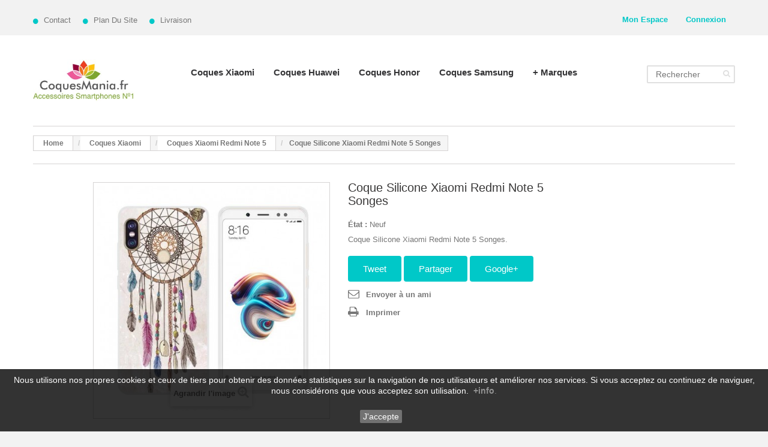

--- FILE ---
content_type: text/html; charset=utf-8
request_url: https://coquesmania.fr/coques-xiaomi-redmi-note-5/643-coque-silicone-xiaomi-redmi-note-5-songes.html
body_size: 21894
content:
<!DOCTYPE HTML>
<!--[if lt IE 7]> <html class="no-js lt-ie9 lt-ie8 lt-ie7" lang="fr-fr"><![endif]-->
<!--[if IE 7]><html class="no-js lt-ie9 lt-ie8 ie7" lang="fr-fr"><![endif]-->
<!--[if IE 8]><html class="no-js lt-ie9 ie8" lang="fr-fr"><![endif]-->
<!--[if gt IE 8]> <html class="no-js ie9" lang="fr-fr"><![endif]-->
<html lang="fr-fr">
	<head>
		<meta charset="utf-8" />
		<title>Coque Silicone Xiaomi Redmi Note 5 Songes</title>
		<meta name="description" content="Coque Silicone Xiaomi Redmi Note 5 Songes" />
		<meta name="generator" content="PrestaShop" />
		<meta name="robots" content="index,follow" />
		<meta name="viewport" content="width=device-width, minimum-scale=0.25, maximum-scale=1.0, initial-scale=1.0" /> 
		<meta name="apple-mobile-web-app-capable" content="yes" /> 
		<link rel="icon" type="image/vnd.microsoft.icon" href="/img/favicon.ico?1668164908" />
		<link rel="shortcut icon" type="image/x-icon" href="/img/favicon.ico?1668164908" />
			<link rel="stylesheet" href="/themes/theme1151/css/global.css" media="all" />
			<link rel="stylesheet" href="/themes/theme1151/css/autoload/highdpi.css" media="all" />
			<link rel="stylesheet" href="/themes/theme1151/css/autoload/responsive-tables.css" media="all" />
			<link rel="stylesheet" href="/themes/theme1151/css/autoload/uniform.default.css" media="all" />
			<link rel="stylesheet" href="/js/jquery/plugins/fancybox/jquery.fancybox.css" media="all" />
			<link rel="stylesheet" href="/themes/theme1151/css/product.css" media="all" />
			<link rel="stylesheet" href="/themes/theme1151/css/print.css" media="print" />
			<link rel="stylesheet" href="/js/jquery/plugins/bxslider/jquery.bxslider.css" media="all" />
			<link rel="stylesheet" href="/modules/socialsharing/css/socialsharing.css" media="all" />
			<link rel="stylesheet" href="/themes/theme1151/css/modules/blockcategories/blockcategories.css" media="all" />
			<link rel="stylesheet" href="/themes/theme1151/css/modules/blocknewsletter/blocknewsletter.css" media="all" />
			<link rel="stylesheet" href="/themes/theme1151/css/modules/blocksearch/blocksearch.css" media="all" />
			<link rel="stylesheet" href="/js/jquery/plugins/autocomplete/jquery.autocomplete.css" media="all" />
			<link rel="stylesheet" href="/themes/theme1151/css/modules/blocktags/blocktags.css" media="all" />
			<link rel="stylesheet" href="/themes/theme1151/css/modules/blockuserinfo/blockuserinfo.css" media="all" />
			<link rel="stylesheet" href="/themes/theme1151/css/modules/blockviewed/blockviewed.css" media="all" />
			<link rel="stylesheet" href="/themes/theme1151/css/modules/themeconfigurator/css/hooks.css" media="all" />
			<link rel="stylesheet" href="/modules/sendtoafriend/sendtoafriend.css" media="all" />
			<link rel="stylesheet" href="/themes/theme1151/css/modules/blockpermanentlinks/blockpermanentlinks.css" media="all" />
			<link rel="stylesheet" href="/modules/tmproductvideos/css/tmproductvideos.css" media="all" />
			<link rel="stylesheet" href="/themes/theme1151/css/modules/tmmediaparallax/css/tm-media-parallax-styles.css" media="all" />
			<link rel="stylesheet" href="/themes/theme1151/css/modules/tmsocialfeeds/css/hook.css" media="all" />
			<link rel="stylesheet" href="/themes/theme1151/css/modules/tmhtmlcontent/css/hooks.css" media="all" />
			<link rel="stylesheet" href="/themes/theme1151/css/modules/blocktopmenu/css/blocktopmenu.css" media="all" />
			<link rel="stylesheet" href="/themes/theme1151/css/modules/blocktopmenu/css/superfish-modified.css" media="all" />
			<link rel="stylesheet" href="/modules/homesliderpro/css/font-awesome.css" media="all" />
			<link rel="stylesheet" href="/modules/homesliderpro/css/styles.css" media="all" />
			<link rel="stylesheet" href="/modules/paypal/views/css/paypal.css" media="all" />
			<link rel="stylesheet" href="/themes/theme1151/css/product_list.css" media="all" />
		<script type="text/javascript">
var FancyboxI18nClose = 'Fermer';
var FancyboxI18nNext = 'Suivant';
var FancyboxI18nPrev = 'Pr&eacute;c&eacute;dent';
var PS_CATALOG_MODE = true;
var ajaxsearch = true;
var allowBuyWhenOutOfStock = true;
var attribute_anchor_separator = '-';
var attributesCombinations = [];
var availableLaterValue = '';
var availableNowValue = '';
var baseDir = 'https://coquesmania.fr/';
var baseUri = 'https://coquesmania.fr/';
var blocksearch_type = 'top';
var contentOnly = false;
var currencyBlank = 1;
var currencyFormat = 2;
var currencyRate = 1;
var currencySign = '€';
var currentDate = '2026-01-27 05:22:33';
var customerGroupWithoutTax = false;
var customizationFields = false;
var default_eco_tax = 0;
var displayList = false;
var displayPrice = 0;
var doesntExist = 'Ce produit n\'existe pas dans cette déclinaison. Vous pouvez néanmoins en sélectionner une autre.';
var doesntExistNoMore = 'Ce produit n\'est plus en stock';
var doesntExistNoMoreBut = 'avec ces options mais reste disponible avec d\'autres options';
var ecotaxTax_rate = 0;
var fieldRequired = 'Veuillez remplir tous les champs, puis enregistrer votre personnalisation';
var group_reduction = 0;
var idDefaultImage = 851;
var id_lang = 1;
var id_product = 643;
var img_prod_dir = 'https://coquesmania.fr/img/p/';
var img_ps_dir = 'https://coquesmania.fr/img/';
var instantsearch = false;
var isGuest = 0;
var isLogged = 0;
var isMobile = false;
var jqZoomEnabled = false;
var maxQuantityToAllowDisplayOfLastQuantityMessage = 3;
var minimalQuantity = 1;
var noTaxForThisProduct = false;
var oosHookJsCodeFunctions = [];
var page_name = 'product';
var placeholder_blocknewsletter = 'Saisissez votre adresse e-mail';
var priceDisplayMethod = 0;
var priceDisplayPrecision = 2;
var productAvailableForOrder = true;
var productBasePriceTaxExcl = 7.658333;
var productBasePriceTaxExcluded = 7.658333;
var productColumns = '1';
var productHasAttributes = false;
var productPrice = 5.97;
var productPriceTaxExcluded = 7.658333;
var productPriceWithoutReduction = 9.19;
var productReference = '';
var productShowPrice = false;
var productUnitPriceRatio = 0;
var product_fileButtonHtml = 'Ajouter';
var product_fileDefaultHtml = 'Aucun fichier sélectionné';
var product_specific_price = {"id_specific_price":"673","id_specific_price_rule":"0","id_cart":"0","id_product":"643","id_shop":"0","id_shop_group":"0","id_currency":"0","id_country":"0","id_group":"0","id_customer":"0","id_product_attribute":"0","price":"-1.000000","from_quantity":"1","reduction":"0.350000","reduction_tax":"1","reduction_type":"percentage","from":"0000-00-00 00:00:00","to":"0000-00-00 00:00:00","score":"32"};
var quantitiesDisplayAllowed = false;
var quantityAvailable = 0;
var quickView = true;
var reduction_percent = 35;
var reduction_price = 0;
var roundMode = 2;
var search_url = 'https://coquesmania.fr/recherche';
var sharing_img = 'https://coquesmania.fr/851/coque-silicone-xiaomi-redmi-note-5-songes.jpg';
var sharing_name = 'Coque Silicone Xiaomi Redmi Note 5 Songes';
var sharing_url = 'https://coquesmania.fr/coques-xiaomi-redmi-note-5/643-coque-silicone-xiaomi-redmi-note-5-songes.html';
var specific_currency = false;
var specific_price = -1;
var static_token = 'b8f3f78b2e96fcfdcd184c6a8e582065';
var stf_msg_error = 'Votre e-mail n\'a pas pu être envoyé. Veuillez vérifier l\'adresse et réessayer.';
var stf_msg_required = 'Vous n\'avez pas rempli les champs requis';
var stf_msg_success = 'Votre e-mail a bien été envoyé';
var stf_msg_title = 'Envoyer à un ami';
var stf_secure_key = '8f106274a28ec2afb177edd950859a7e';
var stock_management = 1;
var taxRate = 20;
var token = 'b8f3f78b2e96fcfdcd184c6a8e582065';
var uploading_in_progress = 'Envoi en cours, veuillez patienter...';
var usingSecureMode = true;
</script>

			<script type="text/javascript" src="/js/jquery/jquery-1.11.0.min.js"></script>
			<script type="text/javascript" src="/js/jquery/jquery-migrate-1.2.1.min.js"></script>
			<script type="text/javascript" src="/js/jquery/plugins/jquery.easing.js"></script>
			<script type="text/javascript" src="/js/tools.js"></script>
			<script type="text/javascript" src="/themes/theme1151/js/global.js"></script>
			<script type="text/javascript" src="/themes/theme1151/js/autoload/10-bootstrap.min.js"></script>
			<script type="text/javascript" src="/themes/theme1151/js/autoload/14-device.min.js"></script>
			<script type="text/javascript" src="/themes/theme1151/js/autoload/15-jquery.total-storage.min.js"></script>
			<script type="text/javascript" src="/themes/theme1151/js/autoload/15-jquery.uniform-modified.js"></script>
			<script type="text/javascript" src="/themes/theme1151/js/autoload/16-jquery.scrollmagic.min.js"></script>
			<script type="text/javascript" src="/themes/theme1151/js/autoload/17-jquery.scrollmagic.debug.js"></script>
			<script type="text/javascript" src="/themes/theme1151/js/autoload/18-TimelineMax.min.js"></script>
			<script type="text/javascript" src="/themes/theme1151/js/autoload/19-TweenMax.min.js"></script>
			<script type="text/javascript" src="/js/jquery/plugins/fancybox/jquery.fancybox.js"></script>
			<script type="text/javascript" src="/themes/theme1151/js/products-comparison.js"></script>
			<script type="text/javascript" src="/js/jquery/plugins/jquery.idTabs.js"></script>
			<script type="text/javascript" src="/js/jquery/plugins/jquery.scrollTo.js"></script>
			<script type="text/javascript" src="/js/jquery/plugins/jquery.serialScroll.js"></script>
			<script type="text/javascript" src="/js/jquery/plugins/bxslider/jquery.bxslider.js"></script>
			<script type="text/javascript" src="/themes/theme1151/js/product.js"></script>
			<script type="text/javascript" src="/modules/socialsharing/js/socialsharing.js"></script>
			<script type="text/javascript" src="/themes/theme1151/js/tools/treeManagement.js"></script>
			<script type="text/javascript" src="/themes/theme1151/js/modules/blocknewsletter/blocknewsletter.js"></script>
			<script type="text/javascript" src="/js/jquery/plugins/autocomplete/jquery.autocomplete.js"></script>
			<script type="text/javascript" src="/themes/theme1151/js/modules/blocksearch/blocksearch.js"></script>
			<script type="text/javascript" src="/themes/theme1151/js/modules/sendtoafriend/sendtoafriend.js"></script>
			<script type="text/javascript" src="/themes/theme1151/js/modules/crossselling/js/crossselling.js"></script>
			<script type="text/javascript" src="/themes/theme1151/js/modules/productscategory/js/productscategory.js"></script>
			<script type="text/javascript" src="/modules/tmmediaparallax/js/tm-media-parallax.js"></script>
			<script type="text/javascript" src="/modules/tmmediaparallax/js/device.min.js"></script>
			<script type="text/javascript" src="/modules/tmsocialfeeds/js/tmsocialfeeds.js"></script>
			<script type="text/javascript" src="/themes/theme1151/js/modules/blocktopmenu/js/hoverIntent.js"></script>
			<script type="text/javascript" src="/themes/theme1151/js/modules/blocktopmenu/js/superfish-modified.js"></script>
			<script type="text/javascript" src="/themes/theme1151/js/modules/blocktopmenu/js/blocktopmenu.js"></script>
			<script type="text/javascript" src="/modules/ganalytics/views/js/GoogleAnalyticActionLib.js"></script>
			<script type="text/javascript" src="/modules/homesliderpro/js/slidereverywhere.js"></script>
			<meta property="og:type" content="product" />
<meta property="og:url" content="https://coquesmania.fr/coques-xiaomi-redmi-note-5/643-coque-silicone-xiaomi-redmi-note-5-songes.html" />
<meta property="og:title" content="Coque Silicone Xiaomi Redmi Note 5 Songes" />
<meta property="og:site_name" content="Wicoon Entreprise SL  - Coquesmania.fr" />
<meta property="og:description" content="Coque Silicone Xiaomi Redmi Note 5 Songes" />
<meta property="og:image" content="https://coquesmania.fr/851-large_default/coque-silicone-xiaomi-redmi-note-5-songes.jpg" />
<meta property="product:pretax_price:amount" content="4.98" />
<meta property="product:pretax_price:currency" content="EUR" />
<meta property="product:price:amount" content="5.97" />
<meta property="product:price:currency" content="EUR" />
<script>
	function addVideoParallax(selector, path, filename)
	{
		var selector = $(selector);

		selector.addClass('parallax_section');
		selector.attr('data-type-media', 'video_html');
		selector.attr('data-mp4', 'true');
		selector.attr('data-webm', 'true');
		selector.attr('data-ogv', 'true');
		selector.attr('data-poster', 'true');
		selector.wrapInner('<div class="container parallax_content"></div>');
		selector.append('<div class="parallax_inner"><video class="parallax_media" width="100%" height="100%" autoplay loop poster="/'+path+filename+'.jpg"><source src="/'+path+filename+'.mp4" type="video/mp4"><source src="/'+path+filename+'.webdm" type="video/webm"><source src="/'+path+filename+'.ogv" type="video/ogg"></video></div>');

		selector.tmMediaParallax();
	}
	
	function addImageParallax(selector, path, filename, width, height)
	{
		var selector = $(selector);

		selector.addClass('parallax_section');
		selector.attr('data-type-media', 'image');
		selector.wrapInner('<div class="container parallax_content"></div>');
		selector.append('<div class="parallax_inner"><img class="parallax_media" src="/'+path+filename+'" data-base-width="'+width+'" data-base-height="'+height+'"/></div>');

		selector.tmMediaParallax();
	}

	function checkBrowser()
	{
	    var ua = navigator.userAgent;
	    
	    if (ua.search(/MSIE/) > 0) return 'Internet Explorer';
	    if (ua.search(/Firefox/) > 0) return 'Firefox';
	    if (ua.search(/Opera/) > 0) return 'Opera';
	    if (ua.search(/Chrome/) > 0) return 'Google Chrome';
	    if (ua.search(/Safari/) > 0) return 'Safari';
	    if (ua.search(/Konqueror/) > 0) return 'Konqueror';
	    if (ua.search(/Iceweasel/) > 0) return 'Debian Iceweasel';
	    if (ua.search(/SeaMonkey/) > 0) return 'SeaMonkey';
	    if (ua.search(/Gecko/) > 0) return 'Gecko';

	    return 'Search Bot';
	}

	
		$(window).load(function(){  
		    if(checkBrowser() == 'Google Chrome' && device.windows()){
		        if (window.addEventListener) window.addEventListener('DOMMouseScroll', wheel, false);
		            window.onmousewheel = document.onmousewheel = wheel;

		            var time = 330;
		            var distance = 100;

		            function wheel(event) {
		                if (event.wheelDelta) delta = event.wheelDelta / 90;
		                else if (event.detail) delta = -event.detail / 3;
		                handle();
		                if (event.preventDefault) event.preventDefault();
		                event.returnValue = false;
		            }

		            function handle() {
		                $('html, body').stop().animate({
		                    scrollTop: $(window).scrollTop() - (distance * delta)
		                }, time);
		            }
		    }
		});

	
	$(window).load(function(){
			});
</script>

			<script type="text/javascript">
				(window.gaDevIds=window.gaDevIds||[]).push('d6YPbH');
				(function(i,s,o,g,r,a,m){i['GoogleAnalyticsObject']=r;i[r]=i[r]||function(){
				(i[r].q=i[r].q||[]).push(arguments)},i[r].l=1*new Date();a=s.createElement(o),
				m=s.getElementsByTagName(o)[0];a.async=1;a.src=g;m.parentNode.insertBefore(a,m)
				})(window,document,'script','//www.google-analytics.com/analytics.js','ga');
				ga('create', 'UA-115888044-1', 'auto');
				ga('require', 'ec');</script><style type="text/css" class="slidersEverywhereStyle">


	.SEslider.sample {
		padding:0px 15px 0px 15px;
		width:100%;
											margin:0 auto;clear:both;						}

	.SEslider.sample .slidetitle {
		background:rgba(0, 0, 0, 0.5);
		color:#fff;
	}

	.SEslider.sample .slide_description {
		background:rgba(0, 0, 0, 0.5);
		color:#fff;
	}

	.SEslider.sample .se-next, .SEslider.sample .se-prev {
		background:rgba(0, 0, 0, 0.5);
		color:#fff;
	}

	.SEslider.sample .se-next:hover, .SEslider.sample .se-prev:hover {
		text-shadow:#fff;
	}
	
	.SEslider.sample .se-pager-item {
		border-color:rgba(0, 0, 0, 0.5);
	}
	
	.SEslider.sample .se-pager-item:hover {
		border-color:transparent;
		box-shadow:0 0 3px #fff;
	}
	
	.SEslider.sample .se-pager a {
		background-color:#0090f0;
	}
	
	.SEslider.sample .se-pager a.se-pager-link.active {
		background-color:#ffa500;
	}
	
	/** media queries **/

						 
			@media all and (max-width: 1199px) {
				.SEslider.sample {
					padding:0px 0px 0px 0px;
					width:100%;
									}
			}
					 
			@media all and (max-width: 989px) {
				.SEslider.sample {
					padding:0px 0px 0px 0px;
					width:100%;
									}
			}
			

	.SEslider.baderolle {
		padding:0px 0px 0px 0px;
		width:100%;
			}

	.SEslider.baderolle .slidetitle {
		background:rgba(0, 0, 0, 0.5);
		color:#fff;
	}

	.SEslider.baderolle .slide_description {
		background:rgba(0, 0, 0, 0.5);
		color:#fff;
	}

	.SEslider.baderolle .se-next, .SEslider.baderolle .se-prev {
		background:rgba(0, 0, 0, 0.5);
		color:#fff;
	}

	.SEslider.baderolle .se-next:hover, .SEslider.baderolle .se-prev:hover {
		text-shadow:#fff;
	}
	
	.SEslider.baderolle .se-pager-item {
		border-color:rgba(0, 0, 0, 0.5);
	}
	
	.SEslider.baderolle .se-pager-item:hover {
		border-color:transparent;
		box-shadow:0 0 3px #fff;
	}
	
	.SEslider.baderolle .se-pager a {
		background-color:#0090f0;
	}
	
	.SEslider.baderolle .se-pager a.se-pager-link.active {
		background-color:#ffa500;
	}
	
	/** media queries **/

						 
			@media all and (max-width: 1199px) {
				.SEslider.baderolle {
					padding:0px 0px 0px 0px;
					width:100%;
									}
			}
					 
			@media all and (max-width: 989px) {
				.SEslider.baderolle {
					padding:0px 0px 0px 0px;
					width:100%;
									}
			}
			


/** rtl **/


</style><script defer type="text/javascript">/*
 *
 *  2007-2022 PayPal
 *
 *  NOTICE OF LICENSE
 *
 *  This source file is subject to the Academic Free License (AFL 3.0)
 *  that is bundled with this package in the file LICENSE.txt.
 *  It is also available through the world-wide-web at this URL:
 *  http://opensource.org/licenses/afl-3.0.php
 *  If you did not receive a copy of the license and are unable to
 *  obtain it through the world-wide-web, please send an email
 *  to license@prestashop.com so we can send you a copy immediately.
 *
 *  DISCLAIMER
 *
 *  Do not edit or add to this file if you wish to upgrade PrestaShop to newer
 *  versions in the future. If you wish to customize PrestaShop for your
 *  needs please refer to http://www.prestashop.com for more information.
 *
 *  @author 2007-2022 PayPal
 *  @author 202 ecommerce <tech@202-ecommerce.com>
 *  @copyright PayPal
 *  @license http://opensource.org/licenses/osl-3.0.php Open Software License (OSL 3.0)
 *
 */


    

function updateFormDatas()
{
	var nb = $('#quantity_wanted').val();
	var id = $('#idCombination').val();

	$('.paypal_payment_form input[name=quantity]').val(nb);
	$('.paypal_payment_form input[name=id_p_attr]').val(id);
}
	
$(document).ready( function() {
    
		var baseDirPP = baseDir.replace('http:', 'https:');
		
	if($('#in_context_checkout_enabled').val() != 1)
	{
        $(document).on('click','#payment_paypal_express_checkout', function() {
			$('#paypal_payment_form_cart').submit();
			return false;
		});
	}


	var jquery_version = $.fn.jquery.split('.');
	if(jquery_version[0]>=1 && jquery_version[1] >= 7)
	{
		$('body').on('submit',".paypal_payment_form", function () {
			updateFormDatas();
		});
	}
	else {
		$('.paypal_payment_form').live('submit', function () {
			updateFormDatas();
		});
	}

	function displayExpressCheckoutShortcut() {
		var id_product = $('input[name="id_product"]').val();
		var id_product_attribute = $('input[name="id_product_attribute"]').val();
		$.ajax({
			type: "GET",
			url: baseDirPP+'/modules/paypal/express_checkout/ajax.php',
			data: { get_qty: "1", id_product: id_product, id_product_attribute: id_product_attribute },
			cache: false,
			success: function(result) {
				if (result == '1') {
					$('#container_express_checkout').slideDown();
				} else {
					$('#container_express_checkout').slideUp();
				}
				return true;
			}
		});
	}

	$('select[name^="group_"]').change(function () {
		setTimeout(function(){displayExpressCheckoutShortcut()}, 500);
	});

	$('.color_pick').click(function () {
		setTimeout(function(){displayExpressCheckoutShortcut()}, 500);
	});

    if($('body#product').length > 0) {
        setTimeout(function(){displayExpressCheckoutShortcut()}, 500);
    }
	
	
			

	var modulePath = 'modules/paypal';
	var subFolder = '/integral_evolution';

	var fullPath = baseDirPP + modulePath + subFolder;
	var confirmTimer = false;
		
	if ($('form[target="hss_iframe"]').length == 0) {
		if ($('select[name^="group_"]').length > 0)
			displayExpressCheckoutShortcut();
		return false;
	} else {
		checkOrder();
	}

	function checkOrder() {
		if(confirmTimer == false)
			confirmTimer = setInterval(getOrdersCount, 1000);
	}

	});


</script><script type="text/javascript">
						var checkCaptchaUrl ="/modules/eicaptcha/eicaptcha-ajax.php";
						var RecaptachKey = "6LebL6IUAAAAABAzqzG3mnwtpH3a5FKbcYfknADq";
						var RecaptchaTheme = "light";
					</script>
					<script src="https://www.google.com/recaptcha/api.js?onload=onloadCallback&render=explicit&hl=fr" async defer></script>
					<script type="text/javascript" src="/modules/eicaptcha//views/js/eicaptcha-modules.js"></script>
		<link rel="stylesheet" href="https://fonts.googleapis.com/css?family=Open+Sans:300,600&amp;subset=latin,latin-ext,cyrillic-ext" type="text/css" media="all" />
		<!--[if IE 8]>
		<script src="https://oss.maxcdn.com/libs/html5shiv/3.7.0/html5shiv.js"></script>
		<script src="https://oss.maxcdn.com/libs/respond.js/1.3.0/respond.min.js"></script>
		<![endif]-->
	</head>
		<body id="product" class="product product-643 product-coque-silicone-xiaomi-redmi-note-5-songes category-24 category-coques-xiaomi-redmi-note-5 hide-left-column hide-right-column lang_fr  one-column">
	    	<!--[if IE 8]>
        <div style='clear:both;height:59px;padding:0 15px 0 15px;position:relative;z-index:10000;text-align:center;'><a href="//www.microsoft.com/windows/internet-explorer/default.aspx?ocid=ie6_countdown_bannercode"><img src="http://storage.ie6countdown.com/assets/100/images/banners/warning_bar_0000_us.jpg" border="0" height="42" width="820" alt="You are using an outdated browser. For a faster, safer browsing experience, upgrade for free today." /></a></div>
		<![endif]-->
				<div id="page">
			<div class="header-container">
				<header id="header">
					<div class="banner">
						<div class="container">
							<div class="row">
								
							</div>
						</div>
					</div>
					<div class="nav">
						<div class="container">
							<div class="row">
								<nav><!-- Block permanent links module HEADER -->
<ul id="header_links">
	<li id="header_link_contact">
    	<a  href="https://coquesmania.fr/nous-contacter" title="contact">contact</a>
    </li>
	<li id="header_link_sitemap">
    	<a  href="https://coquesmania.fr/plan-site" title="plan du site">plan du site</a>
    </li>
<li id="header_Ayuda">
    	<a  href="https://coquesmania.fr/content/1-livraison" title="Livraison">Livraison</a>
    </li>
</ul>
<!-- /Block permanent links module HEADER --><!-- Block user information module NAV  -->
<div class="header_user_info">
			<a class="login" href="https://coquesmania.fr/mon-compte" rel="nofollow" title="Identifiez-vous">
			Connexion
		</a>
	</div>
    <div class="header_user_info">
    	<a href="https://coquesmania.fr/mon-compte" title="Voir mon compte client" rel="nofollow">Mon Espace</a>
    </div>
<!-- /Block usmodule NAV --></nav>
							</div>
						</div>
					</div>
					<div>
						<div class="container">
							<div class="row">
								<div id="header_logo">
									<a href="https://coquesmania.fr/" title="Wicoon Entreprise SL  - Coquesmania.fr">
										<img class="logo img-responsive" src="https://coquesmania.fr/img/coquemaniafr-logo-1518526501.jpg" alt="Wicoon Entreprise SL  - Coquesmania.fr" width="285" height="117"/>
									</a>
								</div>
								<!-- Block search module TOP -->
<div id="search_block_top" class="clearfix">
	<form id="searchbox" method="get" action="//coquesmania.fr/recherche" >
		<input type="hidden" name="controller" value="search" />
		<input type="hidden" name="orderby" value="position" />
		<input type="hidden" name="orderway" value="desc" />
		<input class="search_query form-control" type="text" id="search_query_top" name="search_query" placeholder="Rechercher" value="" />
		<button type="submit" name="submit_search" class="btn btn-default button-search">
			<span>Rechercher</span>
		</button>
	</form>
</div>
<!-- /Block search module TOP -->	<!-- Menu -->
	<div id="block_top_menu" class="sf-contener clearfix col-lg-12">
		<div class="cat-title">Catégories</div>
        <ul class="sf-menu clearfix menu-content">
            <li><a href="https://coquesmania.fr/16-coques-xiaomi" title="Coques Xiaomi">Coques Xiaomi</a><ul><li><a href="https://coquesmania.fr/100-coques-redmi-note-13-4g-et-5g" title="Coques Redmi Note 13 4G et 5G">Coques Redmi Note 13 4G et 5G</a></li><li><a href="https://coquesmania.fr/94-coques-redmi-note-12-pro" title="Coques Redmi Note 12 Pro">Coques Redmi Note 12 Pro</a></li><li><a href="https://coquesmania.fr/87-coques-redmi-note-11-et-11s" title="Coques Redmi Note 11 et 11S">Coques Redmi Note 11 et 11S</a></li><li><a href="https://coquesmania.fr/88-coques-redmi-note-11-pro" title="Coques Redmi Note 11 Pro">Coques Redmi Note 11 Pro</a></li><li><a href="https://coquesmania.fr/91-coques-xiaomi-13-et-pro" title="Coques Xiaomi 13 et Pro">Coques Xiaomi 13 et Pro</a></li><li><a href="https://coquesmania.fr/89-coques-xiaomi-12" title="Coques Xiaomi 12">Coques Xiaomi 12</a></li><li><a href="https://coquesmania.fr/97-coques-xiaomi-13t-et-pro" title="Coques Xiaomi 13T et Pro">Coques Xiaomi 13T et Pro</a></li><li><a href="https://coquesmania.fr/90-coques-xiaomi-12t-et-pro" title="Coques Xiaomi 12T et Pro">Coques Xiaomi 12T et Pro</a></li><li><a href="https://coquesmania.fr/85-coques-redmi-note-10-pro" title="Coques Redmi Note 10 Pro">Coques Redmi Note 10 Pro</a></li><li><a href="https://coquesmania.fr/92-coques-poco-x5-pro-5g" title="Coques Poco X5 Pro 5G">Coques Poco X5 Pro 5G</a></li><li><a href="https://coquesmania.fr/83-coques-mi-note-10-lite" title="Coques Mi Note 10 Lite">Coques Mi Note 10 Lite</a></li><li><a href="https://coquesmania.fr/84-pocophone-f2-pro" title="Pocophone F2 Pro">Pocophone F2 Pro</a></li><li><a href="https://coquesmania.fr/81-coques-redmi-note-9-pro" title="Coques Redmi Note 9 PRO">Coques Redmi Note 9 PRO</a></li><li><a href="https://coquesmania.fr/78-coques-xiaomi-mi-note-10" title="Coques Xiaomi Mi Note 10">Coques Xiaomi Mi Note 10</a></li><li><a href="https://coquesmania.fr/75-coques-xiaomi-redmi-note-8" title="Coques Xiaomi Redmi Note 8">Coques Xiaomi Redmi Note 8</a></li><li><a href="https://coquesmania.fr/77-coques-xiaomi-redmi-note-8-pro" title="Coques Xiaomi Redmi Note 8 Pro">Coques Xiaomi Redmi Note 8 Pro</a></li><li><a href="https://coquesmania.fr/68-coques-xiaomi-mi-9t" title="Coques Xiaomi MI 9T">Coques Xiaomi MI 9T</a></li><li><a href="https://coquesmania.fr/57-coques-xiaomi-mi-9-se" title="Coques Xiaomi MI 9 SE">Coques Xiaomi MI 9 SE</a></li><li><a href="https://coquesmania.fr/67-coques-xiaomi-redmi-k20" title="Coques Xiaomi Redmi K20">Coques Xiaomi Redmi K20</a></li><li><a href="https://coquesmania.fr/73-coques-xiaomi-mi-9-lite" title="Coques Xiaomi MI 9 Lite">Coques Xiaomi MI 9 Lite</a></li><li><a href="https://coquesmania.fr/55-coques-xiaomi-mi-9" title="Coques Xiaomi MI 9">Coques Xiaomi MI 9</a></li><li><a href="https://coquesmania.fr/52-coques-redmi-note-7" title="Coques Redmi Note 7">Coques Redmi Note 7</a></li><li><a href="https://coquesmania.fr/41-coques-pocophone-f1" title="Coques Pocophone F1">Coques Pocophone F1</a></li><li><a href="https://coquesmania.fr/44-coques-xiaomi-redmi-note-6-pro" title="Coques Xiaomi Redmi Note 6 Pro">Coques Xiaomi Redmi Note 6 Pro</a></li><li><a href="https://coquesmania.fr/71-coque-xiaomi-mi-a3" title="Coque Xiaomi Mi A3">Coque Xiaomi Mi A3</a></li><li><a href="https://coquesmania.fr/47-coques-xiaomi-mi-8-lite" title="Coques Xiaomi Mi 8 Lite">Coques Xiaomi Mi 8 Lite</a></li><li><a href="https://coquesmania.fr/31-coques-xiaomi-mi-8" title="Coques Xiaomi Mi 8">Coques Xiaomi Mi 8</a></li><li><a href="https://coquesmania.fr/76-coques-xiaomi-redmi-8a" title="Coques Xiaomi Redmi 8A">Coques Xiaomi Redmi 8A</a></li><li><a href="https://coquesmania.fr/24-coques-xiaomi-redmi-note-5" title="Coques Xiaomi Redmi Note 5">Coques Xiaomi Redmi Note 5</a></li><li><a href="https://coquesmania.fr/28-coques-xiaomi-redmi-note-5-pro" title="Coques Xiaomi Redmi Note 5 Pro">Coques Xiaomi Redmi Note 5 Pro</a></li><li><a href="https://coquesmania.fr/65-coques-xiaomi-mi-play" title="Coques Xiaomi Mi Play">Coques Xiaomi Mi Play</a></li><li><a href="https://coquesmania.fr/35-coques-xiaomi-redmi-6" title="Coques Xiaomi Redmi 6">Coques Xiaomi Redmi 6</a></li><li><a href="https://coquesmania.fr/61-coques-redmi-7" title="Coques Redmi 7">Coques Redmi 7</a></li><li><a href="https://coquesmania.fr/37-coques-xiaomi-mi-a2-lite" title="Coques Xiaomi MI A2 Lite">Coques Xiaomi MI A2 Lite</a></li><li><a href="https://coquesmania.fr/38-coques-xiaomi-mi-a2" title="Coques Xiaomi MI A2">Coques Xiaomi MI A2</a></li><li><a href="https://coquesmania.fr/36-coques-xiaomi-s2" title="Coques Xiaomi S2">Coques Xiaomi S2</a></li><li><a href="https://coquesmania.fr/21-coques-xiaomi-redmi-5-plus" title="Coques Xiaomi Redmi 5 Plus">Coques Xiaomi Redmi 5 Plus</a></li><li><a href="https://coquesmania.fr/23-coques-xiaomi-mi-a1" title="Coques Xiaomi Mi A1">Coques Xiaomi Mi A1</a></li></ul></li><li><a href="https://coquesmania.fr/12-coques-huawei" title="Coques Huawei">Coques Huawei</a><ul><li><a href="https://coquesmania.fr/62-coques-huawei-p30-pro" title="Coques Huawei P30 Pro">Coques Huawei P30 Pro</a></li><li><a href="https://coquesmania.fr/58-coques-huawei-p30" title="Coques Huawei P30">Coques Huawei P30</a></li><li><a href="https://coquesmania.fr/60-coques-huawei-p30-lite" title="Coques Huawei P30 Lite">Coques Huawei P30 Lite</a></li><li><a href="https://coquesmania.fr/46-coques-huawei-mate-20" title="Coques Huawei Mate 20">Coques Huawei Mate 20</a></li><li><a href="https://coquesmania.fr/43-coques-huawei-mate-20-lite" title="Coques Huawei Mate 20 Lite">Coques Huawei Mate 20 Lite</a></li><li><a href="https://coquesmania.fr/69-coques-huawei-p-smart-z" title="Coques Huawei P Smart Z">Coques Huawei P Smart Z</a></li><li><a href="https://coquesmania.fr/53-coques-huawei-p-smart-2019" title="Coques Huawei P Smart 2019">Coques Huawei P Smart 2019</a></li><li><a href="https://coquesmania.fr/22-coques-huawei-p20-lite" title="Coques Huawei P20 Lite">Coques Huawei P20 Lite</a></li><li><a href="https://coquesmania.fr/30-coques-huawei-p20" title="Coques Huawei P20">Coques Huawei P20</a></li><li><a href="https://coquesmania.fr/39-coques-huawei-p-smart-plus" title="Coques Huawei P Smart Plus">Coques Huawei P Smart Plus</a></li><li><a href="https://coquesmania.fr/19-coques-huawei-p-smart" title="Coques Huawei P Smart">Coques Huawei P Smart</a></li><li><a href="https://coquesmania.fr/17-coques-huawei-mate-10" title="Coques Huawei Mate 10">Coques Huawei Mate 10</a></li><li><a href="https://coquesmania.fr/20-coques-huawei-mate-10-lite" title="Coques Huawei Mate 10 Lite">Coques Huawei Mate 10 Lite</a></li></ul></li><li><a href="https://coquesmania.fr/13-coques-honor" title="Coques Honor">Coques Honor</a><ul><li><a href="https://coquesmania.fr/64-coques-honor-view-20" title="Coques Honor View 20">Coques Honor View 20</a></li><li><a href="https://coquesmania.fr/45-coques-honor-8x" title="Coques Honor 8X">Coques Honor 8X</a></li><li><a href="https://coquesmania.fr/40-coques-honor-play" title="Coques Honor Play">Coques Honor Play</a></li><li><a href="https://coquesmania.fr/48-coques-honor-10-lite" title="Coques Honor 10 Lite">Coques Honor 10 Lite</a></li><li><a href="https://coquesmania.fr/32-coques-honor-10" title="Coques Honor 10">Coques Honor 10</a></li></ul></li><li><a href="https://coquesmania.fr/14-coques-samsung" title="Coques Samsung">Coques Samsung</a><ul><li><a href="https://coquesmania.fr/96-coques-samsung-galaxy-a54" title="Coques Samsung Galaxy A54">Coques Samsung Galaxy A54</a></li><li><a href="https://coquesmania.fr/95-coques-samsung-galaxy-a34" title="Coques Samsung Galaxy A34">Coques Samsung Galaxy A34</a></li><li><a href="https://coquesmania.fr/93-coques-samsung-galaxy-s23" title="Coques Samsung Galaxy S23">Coques Samsung Galaxy S23</a></li><li><a href="https://coquesmania.fr/86-coques-samsung-galaxy-a22" title="Coques Samsung Galaxy A22">Coques Samsung Galaxy A22</a></li><li><a href="https://coquesmania.fr/74-coques-samsung-galaxy-a10" title="Coques Samsung Galaxy A10">Coques Samsung Galaxy A10</a></li><li><a href="https://coquesmania.fr/66-coques-samsung-galaxy-a20" title="Coques Samsung Galaxy A20">Coques Samsung Galaxy A20</a></li><li><a href="https://coquesmania.fr/63-coques-samsung-galaxy-a40" title="Coques Samsung Galaxy A40">Coques Samsung Galaxy A40</a></li><li><a href="https://coquesmania.fr/59-coques-samsung-galaxy-a50" title="Coques Samsung Galaxy A50">Coques Samsung Galaxy A50</a></li><li><a href="https://coquesmania.fr/70-coques-samsung-galaxy-a70" title="Coques Samsung Galaxy A70">Coques Samsung Galaxy A70</a></li><li><a href="https://coquesmania.fr/72-coques-samsung-galaxy-a20e" title="Coques Samsung Galaxy A20e">Coques Samsung Galaxy A20e</a></li><li><a href="https://coquesmania.fr/56-coques-samsung-galaxy-s10-plus" title="Coques Samsung Galaxy S10 Plus">Coques Samsung Galaxy S10 Plus</a></li><li><a href="https://coquesmania.fr/50-coques-samsung-galaxy-s10" title="Coques Samsung Galaxy S10">Coques Samsung Galaxy S10</a></li><li><a href="https://coquesmania.fr/51-coques-samsung-galaxy-a7-2018" title="Coques Samsung Galaxy A7 2018">Coques Samsung Galaxy A7 2018</a></li><li><a href="https://coquesmania.fr/54-coques-samsung-galaxy-j6-plus" title="Coques Samsung Galaxy J6 Plus">Coques Samsung Galaxy J6 Plus</a></li></ul></li><li><a href="https://coquesmania.fr/49--marques" title="+ Marques">+ Marques</a><ul><li><a href="https://coquesmania.fr/25-coques-wiko" title="Coques WIko">Coques WIko</a><ul><li><a href="https://coquesmania.fr/27-coques-wiko-view" title="Coques WIko View">Coques WIko View</a></li></ul></li><li><a href="https://coquesmania.fr/33-coques-asus" title="Coques Asus">Coques Asus</a><ul><li><a href="https://coquesmania.fr/34-coques-asus-zenfone-5" title="Coques Asus Zenfone 5">Coques Asus Zenfone 5</a></li></ul></li><li><a href="https://coquesmania.fr/79-coques-realme" title="Coques Realme">Coques Realme</a><ul><li><a href="https://coquesmania.fr/80-coques-realme-5-pro" title="Coques Realme 5 Pro">Coques Realme 5 Pro</a></li></ul></li></ul></li>
                    </ul>
	</div>
	<!--/ Menu -->
    


                                        
                        							</div>
						</div>
					</div>
				</header>
			</div>
			<div class="columns-container">
				<div id="slider_row" class="row">
					<div id="top_column" class="center_column col-xs-12"></div>
				</div>
				<div id="columns" class="container">
											
  
                  
  
          
<ol class="breadcrumb" itemscope itemtype="http://schema.org/BreadcrumbList">
  <li itemprop="itemListElement" itemscope itemtype="http://schema.org/ListItem">
    <a href="https://coquesmania.fr/" title="Home Page" itemprop="item">
      <span itemprop="name">Home</span>
    </a>
    <meta itemprop="position" content="1" />
  </li>
            <li itemprop="itemListElement" itemscope itemtype="http://schema.org/ListItem">
                  <a href="https://coquesmania.fr/16-coques-xiaomi" itemprop="item">
            <span itemprop="name">Coques Xiaomi</span>
          </a>
                <meta itemprop="position" content="2" />
      </li>
          <li itemprop="itemListElement" itemscope itemtype="http://schema.org/ListItem">
                  <a href="https://coquesmania.fr/24-coques-xiaomi-redmi-note-5" itemprop="item">
            <span itemprop="name">Coques Xiaomi Redmi Note 5</span>
          </a>
                <meta itemprop="position" content="3" />
      </li>
          <li itemprop="itemListElement" itemscope itemtype="http://schema.org/ListItem">
                  <span itemprop="name">Coque Silicone Xiaomi Redmi Note 5 Songes</span>
                <meta itemprop="position" content="4" />
      </li>
      </ol>


										<div class="row">
												<div id="center_column" class="center_column col-xs-12 col-sm-12">
	
	

	
							<div itemscope itemtype="http://schema.org/Product">
	<div class="primary_block row">
					<div class="container">
				<div class="top-hr"></div>
			</div>
				
        		
                <div class="left-part col-sm-8 col-md-9 col-lg-9">
        	<div class="row">                <!-- left infos-->  
                <div class="pb-left-column  col-sm-12 col-md-7 col-lg-7">
                    <!-- product img-->        
                    <div id="image-block" class="clearfix is_caroucel">
                                                                            <span class="discount">Prix r&eacute;duit !</span>
                                                                            <span id="view_full_size">
                                                                    <img id="bigpic" itemprop="image" src="https://coquesmania.fr/851-tm_large_default/coque-silicone-xiaomi-redmi-note-5-songes.jpg" title="Coque Silicone Xiaomi Redmi Note 5 Songes" alt="Coque Silicone Xiaomi Redmi Note 5 Songes" width="458" height="458"/>
                                                                            <span class="span_link no-print">Agrandir l&#039;image</span>
                                                                                                </span>
                                            </div> <!-- end image-block -->
                    
                                            <!-- thumbnails -->
                        <div id="views_block" class="clearfix hidden">
                                                        <div id="thumbs_list">
                                <ul id="thumbs_list_frame">
                                                                                                                                                                                                                                                                                <li id="thumbnail_851" class="last">
                                            <a 
                                                                                                    href="https://coquesmania.fr/851-tm_thickbox_default/coque-silicone-xiaomi-redmi-note-5-songes.jpg"
                                                    data-fancybox-group="other-views"
                                                    class="fancybox shown"
                                                                                                title="Coque Silicone Xiaomi Redmi Note 5 Songes">
                                                <img class="img-responsive" id="thumb_851" src="https://coquesmania.fr/851-tm_cart_default/coque-silicone-xiaomi-redmi-note-5-songes.jpg" alt="Coque Silicone Xiaomi Redmi Note 5 Songes" title="Coque Silicone Xiaomi Redmi Note 5 Songes" height="80" width="80" itemprop="image" />
                                            </a>
                                        </li>
                                                                                                    </ul>
                            </div> <!-- end thumbs_list -->
                                                    </div> 
                        <!-- end views-block -->
                        <!-- end thumbnails -->
                                                        </div> 
                <!-- end pb-left-column -->
                <!-- end left infos-->
                                <!-- center infos -->
                <div class="pb-center-column  col-sm-12 col-md-5 col-lg-5">
                                                                            <h1 itemprop="name">Coque Silicone Xiaomi Redmi Note 5 Songes</h1>
                            <p id="product_reference" style="display: none;">
                                <label>R&eacute;f&eacute;rence </label>
                                <span class="editable" itemprop="sku"></span>
                            </p>
                                                        <p id="product_condition">
                                <label>&Eacute;tat : </label>
                                                                    <link itemprop="itemCondition" href="http://schema.org/NewCondition"/>
                                    <span class="editable">Neuf</span>
                                                            </p>
                                                                                        <div id="short_description_block">
                                                                            <div id="short_description_content" class="rte align_justify" itemprop="description"><p>Coque Silicone Xiaomi Redmi Note 5 Songes.</p></div>
                                                    
                                                                            <p class="buttons_bottom_block">
                                            <a href="javascript:{}" class="button">
                                                Plus de d&eacute;tails
                                            </a>
                                        </p>
                                                                        <!---->
                                </div> <!-- end short_description_block -->
                                                                                    <!-- availability or doesntExist -->
                            <p id="availability_statut" style="display: none;">
                                
                                <span id="availability_value"></span>
                            </p>
                                                            
                                <p class="warning_inline" id="last_quantities" style="display: none" >Attention : derni&egrave;res pi&egrave;ces disponibles !</p>
                                                        <p id="availability_date" style="display: none;">
                                <span id="availability_date_label">Date de disponibilit&eacute;:</span>
                                <span id="availability_date_value"></span>
                            </p>
                            <!-- Out of stock hook -->
                            <div id="oosHook" style="display: none;">
                                
                            </div>
                                            			<p class="socialsharing_product list-inline no-print">
					<button data-type="twitter" type="button" class="btn btn-default btn-twitter social-sharing">
				<i class="icon-twitter"></i> Tweet
				<!-- <img src="https://coquesmania.fr/modules/socialsharing/img/twitter.gif" alt="Tweet" /> -->
			</button>
							<button data-type="facebook" type="button" class="btn btn-default btn-facebook social-sharing">
				<i class="icon-facebook"></i> Partager
				<!-- <img src="https://coquesmania.fr/modules/socialsharing/img/facebook.gif" alt="Facebook Like" /> -->
			</button>
							<button data-type="google-plus" type="button" class="btn btn-default btn-google-plus social-sharing">
				<i class="icon-google-plus"></i> Google+
				<!-- <img src="https://coquesmania.fr/modules/socialsharing/img/google.gif" alt="Google Plus" /> -->
			</button>
					</p>
                                                            <!-- usefull links-->
                                <ul id="usefull_link_block" class="clearfix no-print">
                                    <li class="sendtofriend">
	<a id="send_friend_button" href="#send_friend_form" title="Envoyer à un ami">
		Envoyer à un ami
	</a>
	<div style="display: none;">
		<div id="send_friend_form">
			<h2  class="page-subheading">
				Envoyer à un ami
			</h2>
			<div class="row">
				<div class="product clearfix col-xs-12 col-sm-6">
					<img src="https://coquesmania.fr/851-home_default/coque-silicone-xiaomi-redmi-note-5-songes.jpg" alt="Coque Silicone Xiaomi Redmi Note 5 Songes" />
					<div class="product_desc">
						<p class="product_name">
							<strong>Coque Silicone Xiaomi Redmi Note 5 Songes</strong>
						</p>
						<p>Coque Silicone Xiaomi Redmi Note 5 Songes.</p>
					</div>
				</div><!-- .product -->
				<div class="send_friend_form_content col-xs-12 col-sm-6" id="send_friend_form_content">
					<div id="send_friend_form_error"></div>
					<div id="send_friend_form_success"></div>
					<div class="form_container">
						<p class="intro_form">
							Destinataire :
						</p>
						<p class="text">
							<label for="friend_name">
								Nom de votre ami <sup class="required">*</sup> :
							</label>
							<input id="friend_name" name="friend_name" type="text" value=""/>
						</p>
						<p class="text">
							<label for="friend_email">
								Adresse e-mail de votre ami <sup class="required">*</sup> :
							</label>
							<input id="friend_email" name="friend_email" type="text" value=""/>
						</p>
						<p class="txt_required">
							<sup class="required">*</sup> Champs requis
						</p>
					</div>
					<p class="submit">
						<button id="sendEmail" class="btn btn-sm" name="sendEmail" type="submit">
							<span>Envoyer</span>
						</button>&nbsp;
						OU&nbsp;
						<a class="closefb" href="#" title="Annuler">
							Annuler
						</a>
					</p>
				</div> <!-- .send_friend_form_content -->
			</div>
		</div>
	</div>
</li>





                                    <li class="print">
                                        <a href="javascript:print();">
                                            Imprimer
                                        </a>
                                    </li>
                                                                    </ul>
                                                                   </div>
                <!-- end center infos-->
           </div>
        </div>		
        <!-- pb-right-column-->
		<div class="pb-right-column col-xs-12  col-sm-4 col-md-3 col-lg-3">
						<!-- add to cart form-->
			<form id="buy_block" class="hidden" action="https://coquesmania.fr/panier" method="post">
				<!-- hidden datas -->
				<p class="hidden">
					<input type="hidden" name="token" value="b8f3f78b2e96fcfdcd184c6a8e582065" />
					<input type="hidden" name="id_product" value="643" id="product_page_product_id" />
					<input type="hidden" name="add" value="1" />
					<input type="hidden" name="id_product_attribute" id="idCombination" value="" />
				</p>
				<div class="box-info-product">
					<div class="content_prices clearfix">
						 
                        
                        
						<div class="clear"></div>
					</div> <!-- end content_prices -->
					<div class="product_attributes clearfix">
						<!-- quantity wanted -->
												<!-- minimal quantity wanted -->
						<p id="minimal_quantity_wanted_p" style="display: none;">
							La quantit&eacute; minimale pour pouvoir commander ce produit est 
                            <b id="minimal_quantity_label">1</b>
						</p>
											</div> <!-- end product_attributes -->
					<div class="box-cart-bottom">
						<div class="unvisible">
							<p id="add_to_cart" class="buttons_bottom_block no-print">
                                                                	<button type="submit" name="Submit" class="btn btn-default ajax_add_to_cart_product_button">
                                    	<span>Ajouter au panier</span>
                                    </button>
                                							</p>
						</div>
						<strong></strong>
					</div> <!-- end box-cart-bottom -->
				</div> <!-- end box-info-product -->
			</form>
			            <div class="extra-right">	<p class="socialsharing_product list-inline no-print">
					<button data-type="twitter" type="button" class="btn btn-default btn-twitter social-sharing">
				<i class="icon-twitter"></i> Tweet
				<!-- <img src="https://coquesmania.fr/modules/socialsharing/img/twitter.gif" alt="Tweet" /> -->
			</button>
							<button data-type="facebook" type="button" class="btn btn-default btn-facebook social-sharing">
				<i class="icon-facebook"></i> Partager
				<!-- <img src="https://coquesmania.fr/modules/socialsharing/img/facebook.gif" alt="Facebook Like" /> -->
			</button>
							<button data-type="google-plus" type="button" class="btn btn-default btn-google-plus social-sharing">
				<i class="icon-google-plus"></i> Google+
				<!-- <img src="https://coquesmania.fr/modules/socialsharing/img/google.gif" alt="Google Plus" /> -->
			</button>
					</p>
</div>		</div> 
                <!-- end pb-right-column-->
	</div> <!-- end primary_block -->
	
				
        					<!-- More info -->
			<section class="page-product-box">
					<!-- full description -->
					<div  class="rte"><div class="whiteContent">
<div class="whiteContent">
<div class="whiteContent">
<div class="whiteContent">
<p></p>
<address>- Silicone fantaisie <span class="Feature-chapo">Xiaomi Redmi <span class="Feature-chapo">Note 5</span></span>.<br />- Protection renforcée avec design 3 D.<br />- Faible Poids pour une commodité d'utilisation optimisée.<br />- Se nettoie facilement avec <span id="spans0e0" class="ac">un</span> peu d'eau.<br />- Ne se déforme pas (en usage normal).<br />- Traitement <span class="Feature-chapo">Anti traces de doigts<br />- Parfaitement adapté pour votre Redmi note 5, avec toutes les ouvertures requises (camera, chargeur, hauts-parleurs, prise jack et autres).<br /></span></address>
<p></p>
</div>
<div class="whiteContent"></div>
</div>
<div class="whiteContent"></div>
</div>
</div>
<div class="whiteContent"></div>
<p><img class="img-responsive" src="https://www.coquesmania.fr/img/p/6/9/1/691.jpg" alt="Coque Silicone Xiaomi Redmi Note 5 Songes" width="800" height="800" /></p></div>
			</section>
			<!--end  More info -->
				
        <!--HOOK_PRODUCT_TAB -->
		<section class="page-product-box">
			
					</section>
		<!--end HOOK_PRODUCT_TAB -->
		
        		
            <section id="crossselling" class="page-product-box">
    	<h3 class="productscategory_h2 page-product-heading">
                            Les clients qui ont acheté ce produit ont également acheté...
                    </h3>
    	<div id="crossselling_list">
            <ul id="crossselling_list_car" class="clearfix">
                                    <li class="product-box item" itemprop="isRelatedTo" itemscope itemtype="http://schema.org/Product">
                        <a class="lnk_img product-image" href="https://coquesmania.fr/coques-xiaomi-redmi-note-5/636-coque-silicone-xiaomi-redmi-note-5-chaton.html" title="Coque Silicone Xiaomi Redmi Note 5 Chaton" >
                            <img itemprop="image" src="https://coquesmania.fr/844-home_default/coque-silicone-xiaomi-redmi-note-5-chaton.jpg" alt="Coque Silicone Xiaomi Redmi Note 5 Chaton" />
                        </a>
                        <h5 itemprop="name" class="product-name">
                            <a itemprop="url" href="https://coquesmania.fr/coques-xiaomi-redmi-note-5/636-coque-silicone-xiaomi-redmi-note-5-chaton.html" title="Coque Silicone Xiaomi Redmi Note 5 Chaton">
                                Coque...
                            </a>
                        </h5>
                                            </li>
                                    <li class="product-box item" itemprop="isRelatedTo" itemscope itemtype="http://schema.org/Product">
                        <a class="lnk_img product-image" href="https://coquesmania.fr/coques-xiaomi-redmi-note-5/363-verre-trempe-xiaomi-redmi-note-5-protecteur-d-ecran.html" title="Verre Trempé Xiaomi Redmi Note 5  Protecteur d'écran" >
                            <img itemprop="image" src="https://coquesmania.fr/965-home_default/verre-trempe-xiaomi-redmi-note-5-protecteur-d-ecran.jpg" alt="Verre Trempé Xiaomi Redmi Note 5  Protecteur d'écran" />
                        </a>
                        <h5 itemprop="name" class="product-name">
                            <a itemprop="url" href="https://coquesmania.fr/coques-xiaomi-redmi-note-5/363-verre-trempe-xiaomi-redmi-note-5-protecteur-d-ecran.html" title="Verre Trempé Xiaomi Redmi Note 5  Protecteur d'écran">
                                Verre Trempé...
                            </a>
                        </h5>
                                            </li>
                                    <li class="product-box item" itemprop="isRelatedTo" itemscope itemtype="http://schema.org/Product">
                        <a class="lnk_img product-image" href="https://coquesmania.fr/coques-xiaomi-redmi-note-5/365-verre-trempe-xiaomi-redmi-note-5-protecteur-d-ecran-blanc.html" title="Verre Trempé Xiaomi Redmi Note 5 Protecteur d'écran Blanc" >
                            <img itemprop="image" src="https://coquesmania.fr/967-home_default/verre-trempe-xiaomi-redmi-note-5-protecteur-d-ecran-blanc.jpg" alt="Verre Trempé Xiaomi Redmi Note 5 Protecteur d'écran Blanc" />
                        </a>
                        <h5 itemprop="name" class="product-name">
                            <a itemprop="url" href="https://coquesmania.fr/coques-xiaomi-redmi-note-5/365-verre-trempe-xiaomi-redmi-note-5-protecteur-d-ecran-blanc.html" title="Verre Trempé Xiaomi Redmi Note 5 Protecteur d'écran Blanc">
                                Verre Trempé...
                            </a>
                        </h5>
                                            </li>
                                    <li class="product-box item" itemprop="isRelatedTo" itemscope itemtype="http://schema.org/Product">
                        <a class="lnk_img product-image" href="https://coquesmania.fr/coques-xiaomi-redmi-note-5/381-coque-xiaomi-redmi-note-5-rigide-chromee-rose.html" title="Coque Xiaomi Redmi Note 5 Rigide Chromée Rose" >
                            <img itemprop="image" src="https://coquesmania.fr/803-home_default/coque-xiaomi-redmi-note-5-rigide-chromee-rose.jpg" alt="Coque Xiaomi Redmi Note 5 Rigide Chromée Rose" />
                        </a>
                        <h5 itemprop="name" class="product-name">
                            <a itemprop="url" href="https://coquesmania.fr/coques-xiaomi-redmi-note-5/381-coque-xiaomi-redmi-note-5-rigide-chromee-rose.html" title="Coque Xiaomi Redmi Note 5 Rigide Chromée Rose">
                                Coque Xiaomi...
                            </a>
                        </h5>
                                            </li>
                                    <li class="product-box item" itemprop="isRelatedTo" itemscope itemtype="http://schema.org/Product">
                        <a class="lnk_img product-image" href="https://coquesmania.fr/coques-xiaomi-redmi-note-5/364-verre-trempe-xiaomi-redmi-note-5-protecteur-d-ecran-noir.html" title="Verre Trempé Xiaomi Redmi Note 5 Protecteur d'écran Noir" >
                            <img itemprop="image" src="https://coquesmania.fr/966-home_default/verre-trempe-xiaomi-redmi-note-5-protecteur-d-ecran-noir.jpg" alt="Verre Trempé Xiaomi Redmi Note 5 Protecteur d'écran Noir" />
                        </a>
                        <h5 itemprop="name" class="product-name">
                            <a itemprop="url" href="https://coquesmania.fr/coques-xiaomi-redmi-note-5/364-verre-trempe-xiaomi-redmi-note-5-protecteur-d-ecran-noir.html" title="Verre Trempé Xiaomi Redmi Note 5 Protecteur d'écran Noir">
                                Verre Trempé...
                            </a>
                        </h5>
                                            </li>
                                    <li class="product-box item" itemprop="isRelatedTo" itemscope itemtype="http://schema.org/Product">
                        <a class="lnk_img product-image" href="https://coquesmania.fr/coques-xiaomi-redmi-note-5/384-coque-xiaomi-redmi-note-5-rigide-chromee-or.html" title="Coque Xiaomi Redmi Note 5 Rigide Chromée Or" >
                            <img itemprop="image" src="https://coquesmania.fr/800-home_default/coque-xiaomi-redmi-note-5-rigide-chromee-or.jpg" alt="Coque Xiaomi Redmi Note 5 Rigide Chromée Or" />
                        </a>
                        <h5 itemprop="name" class="product-name">
                            <a itemprop="url" href="https://coquesmania.fr/coques-xiaomi-redmi-note-5/384-coque-xiaomi-redmi-note-5-rigide-chromee-or.html" title="Coque Xiaomi Redmi Note 5 Rigide Chromée Or">
                                Coque Xiaomi...
                            </a>
                        </h5>
                                            </li>
                            </ul>
        </div>
    </section>
    <section class="page-product-box blockproductscategory">
        <h3 class="productscategory_h3 page-product-heading">30 autres produits dans la même catégorie :</h3>
        <div id="productscategory_list" class="clearfix">
            <ul id="bxslider1" class="bxslider clearfix">
                                     <li class="product-box item">
                        <a href="https://coquesmania.fr/coques-xiaomi-redmi-note-5/393-bumper-xiaomi-redmi-note-5-aluminium-mirroir-gris-argent.html" class="lnk_img product-image" title="Bumper Xiaomi Redmi Note 5 Aluminium Mirroir Gris Argent"><img src="https://coquesmania.fr/775-tm_home_default/bumper-xiaomi-redmi-note-5-aluminium-mirroir-gris-argent.jpg" alt="Bumper Xiaomi Redmi Note 5 Aluminium Mirroir Gris Argent" /></a>
                        
                        <h5 class="product-name">
                            <a href="https://coquesmania.fr/coques-xiaomi-redmi-note-5/393-bumper-xiaomi-redmi-note-5-aluminium-mirroir-gris-argent.html" title="Bumper Xiaomi Redmi Note 5 Aluminium Mirroir Gris Argent">Bumper...</a>
                        </h5>
                                            </li>
                                    <li class="product-box item">
                        <a href="https://coquesmania.fr/coques-xiaomi-redmi-note-5/371-coque-silicone-xiaomi-redmi-note-5-extra-fine-rouge.html" class="lnk_img product-image" title="Coque Silicone Xiaomi Redmi Note 5 Extra Fine Rouge"><img src="https://coquesmania.fr/783-tm_home_default/coque-silicone-xiaomi-redmi-note-5-extra-fine-rouge.jpg" alt="Coque Silicone Xiaomi Redmi Note 5 Extra Fine Rouge" /></a>
                        
                        <h5 class="product-name">
                            <a href="https://coquesmania.fr/coques-xiaomi-redmi-note-5/371-coque-silicone-xiaomi-redmi-note-5-extra-fine-rouge.html" title="Coque Silicone Xiaomi Redmi Note 5 Extra Fine Rouge">Coque...</a>
                        </h5>
                                            </li>
                                    <li class="product-box item">
                        <a href="https://coquesmania.fr/coques-xiaomi-redmi-note-5/372-coque-silicone-xiaomi-redmi-note-5-extra-fine-bleu.html" class="lnk_img product-image" title="Coque Silicone Xiaomi Redmi Note 5 Extra Fine Bleu"><img src="https://coquesmania.fr/784-tm_home_default/coque-silicone-xiaomi-redmi-note-5-extra-fine-bleu.jpg" alt="Coque Silicone Xiaomi Redmi Note 5 Extra Fine Bleu" /></a>
                        
                        <h5 class="product-name">
                            <a href="https://coquesmania.fr/coques-xiaomi-redmi-note-5/372-coque-silicone-xiaomi-redmi-note-5-extra-fine-bleu.html" title="Coque Silicone Xiaomi Redmi Note 5 Extra Fine Bleu">Coque...</a>
                        </h5>
                                            </li>
                                    <li class="product-box item">
                        <a href="https://coquesmania.fr/coques-xiaomi-redmi-note-5/373-coque-silicone-xiaomi-redmi-note-5-extra-fine-dore.html" class="lnk_img product-image" title="Coque Silicone Xiaomi Redmi Note 5 Extra Fine Doré"><img src="https://coquesmania.fr/785-tm_home_default/coque-silicone-xiaomi-redmi-note-5-extra-fine-dore.jpg" alt="Coque Silicone Xiaomi Redmi Note 5 Extra Fine Doré" /></a>
                        
                        <h5 class="product-name">
                            <a href="https://coquesmania.fr/coques-xiaomi-redmi-note-5/373-coque-silicone-xiaomi-redmi-note-5-extra-fine-dore.html" title="Coque Silicone Xiaomi Redmi Note 5 Extra Fine Doré">Coque...</a>
                        </h5>
                                            </li>
                                    <li class="product-box item">
                        <a href="https://coquesmania.fr/coques-xiaomi-redmi-note-5/374-coque-silicone-xiaomi-redmi-note-5-extra-fine-negra.html" class="lnk_img product-image" title="Coque Silicone Xiaomi Redmi Note 5 Extra Fine Negra"><img src="https://coquesmania.fr/786-tm_home_default/coque-silicone-xiaomi-redmi-note-5-extra-fine-negra.jpg" alt="Coque Silicone Xiaomi Redmi Note 5 Extra Fine Negra" /></a>
                        
                        <h5 class="product-name">
                            <a href="https://coquesmania.fr/coques-xiaomi-redmi-note-5/374-coque-silicone-xiaomi-redmi-note-5-extra-fine-negra.html" title="Coque Silicone Xiaomi Redmi Note 5 Extra Fine Negra">Coque...</a>
                        </h5>
                                            </li>
                                    <li class="product-box item">
                        <a href="https://coquesmania.fr/coques-xiaomi-redmi-note-5/375-coque-silicone-xiaomi-redmi-note-5-extra-fine-rosa.html" class="lnk_img product-image" title="Coque Silicone Xiaomi Redmi Note 5 Extra Fine Rosa"><img src="https://coquesmania.fr/787-tm_home_default/coque-silicone-xiaomi-redmi-note-5-extra-fine-rosa.jpg" alt="Coque Silicone Xiaomi Redmi Note 5 Extra Fine Rosa" /></a>
                        
                        <h5 class="product-name">
                            <a href="https://coquesmania.fr/coques-xiaomi-redmi-note-5/375-coque-silicone-xiaomi-redmi-note-5-extra-fine-rosa.html" title="Coque Silicone Xiaomi Redmi Note 5 Extra Fine Rosa">Coque...</a>
                        </h5>
                                            </li>
                                    <li class="product-box item">
                        <a href="https://coquesmania.fr/coques-xiaomi-redmi-note-5/376-coque-silicone-xiaomi-redmi-note-5-cuir-3d.html" class="lnk_img product-image" title="Coque Silicone Xiaomi Redmi Note 5 Cuir 3D"><img src="https://coquesmania.fr/789-tm_home_default/coque-silicone-xiaomi-redmi-note-5-cuir-3d.jpg" alt="Coque Silicone Xiaomi Redmi Note 5 Cuir 3D" /></a>
                        
                        <h5 class="product-name">
                            <a href="https://coquesmania.fr/coques-xiaomi-redmi-note-5/376-coque-silicone-xiaomi-redmi-note-5-cuir-3d.html" title="Coque Silicone Xiaomi Redmi Note 5 Cuir 3D">Coque...</a>
                        </h5>
                                            </li>
                                    <li class="product-box item">
                        <a href="https://coquesmania.fr/coques-xiaomi-redmi-note-5/377-coque-silicone-xiaomi-redmi-note-5-cuir-3d-rouge.html" class="lnk_img product-image" title="Coque Silicone Xiaomi Redmi Note 5 Cuir 3D Rouge"><img src="https://coquesmania.fr/790-tm_home_default/coque-silicone-xiaomi-redmi-note-5-cuir-3d-rouge.jpg" alt="Coque Silicone Xiaomi Redmi Note 5 Cuir 3D Rouge" /></a>
                        
                        <h5 class="product-name">
                            <a href="https://coquesmania.fr/coques-xiaomi-redmi-note-5/377-coque-silicone-xiaomi-redmi-note-5-cuir-3d-rouge.html" title="Coque Silicone Xiaomi Redmi Note 5 Cuir 3D Rouge">Coque...</a>
                        </h5>
                                            </li>
                                    <li class="product-box item">
                        <a href="https://coquesmania.fr/coques-xiaomi-redmi-note-5/378-coque-silicone-xiaomi-redmi-note-5-cuir-3d-gris.html" class="lnk_img product-image" title="Coque Silicone Xiaomi Redmi Note 5 Cuir 3D Gris"><img src="https://coquesmania.fr/792-tm_home_default/coque-silicone-xiaomi-redmi-note-5-cuir-3d-gris.jpg" alt="Coque Silicone Xiaomi Redmi Note 5 Cuir 3D Gris" /></a>
                        
                        <h5 class="product-name">
                            <a href="https://coquesmania.fr/coques-xiaomi-redmi-note-5/378-coque-silicone-xiaomi-redmi-note-5-cuir-3d-gris.html" title="Coque Silicone Xiaomi Redmi Note 5 Cuir 3D Gris">Coque...</a>
                        </h5>
                                            </li>
                                    <li class="product-box item">
                        <a href="https://coquesmania.fr/coques-xiaomi-redmi-note-5/596-coque-silicone-xiaomi-redmi-note-5-cuir-3d-bleu.html" class="lnk_img product-image" title="Coque Silicone Xiaomi Redmi Note 5 Cuir 3D Bleu"><img src="https://coquesmania.fr/793-tm_home_default/coque-silicone-xiaomi-redmi-note-5-cuir-3d-bleu.jpg" alt="Coque Silicone Xiaomi Redmi Note 5 Cuir 3D Bleu" /></a>
                        
                        <h5 class="product-name">
                            <a href="https://coquesmania.fr/coques-xiaomi-redmi-note-5/596-coque-silicone-xiaomi-redmi-note-5-cuir-3d-bleu.html" title="Coque Silicone Xiaomi Redmi Note 5 Cuir 3D Bleu">Coque...</a>
                        </h5>
                                            </li>
                                    <li class="product-box item">
                        <a href="https://coquesmania.fr/coques-xiaomi-redmi-note-5/380-coque-xiaomi-redmi-note-5-rigide-chromee-bleu.html" class="lnk_img product-image" title="Coque Xiaomi Redmi Note 5 Rigide Chromée Bleu"><img src="https://coquesmania.fr/799-tm_home_default/coque-xiaomi-redmi-note-5-rigide-chromee-bleu.jpg" alt="Coque Xiaomi Redmi Note 5 Rigide Chromée Bleu" /></a>
                        
                        <h5 class="product-name">
                            <a href="https://coquesmania.fr/coques-xiaomi-redmi-note-5/380-coque-xiaomi-redmi-note-5-rigide-chromee-bleu.html" title="Coque Xiaomi Redmi Note 5 Rigide Chromée Bleu">Coque...</a>
                        </h5>
                                            </li>
                                    <li class="product-box item">
                        <a href="https://coquesmania.fr/coques-xiaomi-redmi-note-5/381-coque-xiaomi-redmi-note-5-rigide-chromee-rose.html" class="lnk_img product-image" title="Coque Xiaomi Redmi Note 5 Rigide Chromée Rose"><img src="https://coquesmania.fr/803-tm_home_default/coque-xiaomi-redmi-note-5-rigide-chromee-rose.jpg" alt="Coque Xiaomi Redmi Note 5 Rigide Chromée Rose" /></a>
                        
                        <h5 class="product-name">
                            <a href="https://coquesmania.fr/coques-xiaomi-redmi-note-5/381-coque-xiaomi-redmi-note-5-rigide-chromee-rose.html" title="Coque Xiaomi Redmi Note 5 Rigide Chromée Rose">Coque...</a>
                        </h5>
                                            </li>
                                    <li class="product-box item">
                        <a href="https://coquesmania.fr/coques-xiaomi-redmi-note-5/382-coque-xiaomi-redmi-note-5-rigide-chromee-rouge.html" class="lnk_img product-image" title="Coque Xiaomi Redmi Note 5 Rigide Chromée Rouge"><img src="https://coquesmania.fr/802-tm_home_default/coque-xiaomi-redmi-note-5-rigide-chromee-rouge.jpg" alt="Coque Xiaomi Redmi Note 5 Rigide Chromée Rouge" /></a>
                        
                        <h5 class="product-name">
                            <a href="https://coquesmania.fr/coques-xiaomi-redmi-note-5/382-coque-xiaomi-redmi-note-5-rigide-chromee-rouge.html" title="Coque Xiaomi Redmi Note 5 Rigide Chromée Rouge">Coque...</a>
                        </h5>
                                            </li>
                                    <li class="product-box item">
                        <a href="https://coquesmania.fr/coques-xiaomi-redmi-note-5/383-coque-xiaomi-redmi-note-5-rigide-chromee-noir.html" class="lnk_img product-image" title="Coque Xiaomi Redmi Note 5 Rigide Chromée Noir"><img src="https://coquesmania.fr/801-tm_home_default/coque-xiaomi-redmi-note-5-rigide-chromee-noir.jpg" alt="Coque Xiaomi Redmi Note 5 Rigide Chromée Noir" /></a>
                        
                        <h5 class="product-name">
                            <a href="https://coquesmania.fr/coques-xiaomi-redmi-note-5/383-coque-xiaomi-redmi-note-5-rigide-chromee-noir.html" title="Coque Xiaomi Redmi Note 5 Rigide Chromée Noir">Coque...</a>
                        </h5>
                                            </li>
                                    <li class="product-box item">
                        <a href="https://coquesmania.fr/coques-xiaomi-redmi-note-5/384-coque-xiaomi-redmi-note-5-rigide-chromee-or.html" class="lnk_img product-image" title="Coque Xiaomi Redmi Note 5 Rigide Chromée Or"><img src="https://coquesmania.fr/800-tm_home_default/coque-xiaomi-redmi-note-5-rigide-chromee-or.jpg" alt="Coque Xiaomi Redmi Note 5 Rigide Chromée Or" /></a>
                        
                        <h5 class="product-name">
                            <a href="https://coquesmania.fr/coques-xiaomi-redmi-note-5/384-coque-xiaomi-redmi-note-5-rigide-chromee-or.html" title="Coque Xiaomi Redmi Note 5 Rigide Chromée Or">Coque...</a>
                        </h5>
                                            </li>
                                    <li class="product-box item">
                        <a href="https://coquesmania.fr/coques-xiaomi-redmi-note-5/386-etuis-portefeuille-xiaomi-redmi-note-5-fonction-support.html" class="lnk_img product-image" title="Etuis Portefeuille Xiaomi Redmi Note 5 Fonction Support"><img src="https://coquesmania.fr/571-tm_home_default/etuis-portefeuille-xiaomi-redmi-note-5-fonction-support.jpg" alt="Etuis Portefeuille Xiaomi Redmi Note 5 Fonction Support" /></a>
                        
                        <h5 class="product-name">
                            <a href="https://coquesmania.fr/coques-xiaomi-redmi-note-5/386-etuis-portefeuille-xiaomi-redmi-note-5-fonction-support.html" title="Etuis Portefeuille Xiaomi Redmi Note 5 Fonction Support">Etuis...</a>
                        </h5>
                                            </li>
                                    <li class="product-box item">
                        <a href="https://coquesmania.fr/coques-xiaomi-redmi-note-5/387-etuis-portefeuille-xiaomi-redmi-note-5-simili-cuir-rouge.html" class="lnk_img product-image" title="Etuis Portefeuille Xiaomi Redmi Note 5 Simili Cuir Rouge"><img src="https://coquesmania.fr/804-tm_home_default/etuis-portefeuille-xiaomi-redmi-note-5-simili-cuir-rouge.jpg" alt="Etuis Portefeuille Xiaomi Redmi Note 5 Simili Cuir Rouge" /></a>
                        
                        <h5 class="product-name">
                            <a href="https://coquesmania.fr/coques-xiaomi-redmi-note-5/387-etuis-portefeuille-xiaomi-redmi-note-5-simili-cuir-rouge.html" title="Etuis Portefeuille Xiaomi Redmi Note 5 Simili Cuir Rouge">Etuis...</a>
                        </h5>
                                            </li>
                                    <li class="product-box item">
                        <a href="https://coquesmania.fr/coques-xiaomi-redmi-note-5/388-etuis-portefeuille-xiaomi-redmi-note-5-simili-cuir-blanc.html" class="lnk_img product-image" title="Etuis Portefeuille Xiaomi Redmi Note 5 Simili Cuir Blanc"><img src="https://coquesmania.fr/805-tm_home_default/etuis-portefeuille-xiaomi-redmi-note-5-simili-cuir-blanc.jpg" alt="Etuis Portefeuille Xiaomi Redmi Note 5 Simili Cuir Blanc" /></a>
                        
                        <h5 class="product-name">
                            <a href="https://coquesmania.fr/coques-xiaomi-redmi-note-5/388-etuis-portefeuille-xiaomi-redmi-note-5-simili-cuir-blanc.html" title="Etuis Portefeuille Xiaomi Redmi Note 5 Simili Cuir Blanc">Etuis...</a>
                        </h5>
                                            </li>
                                    <li class="product-box item">
                        <a href="https://coquesmania.fr/coques-xiaomi-redmi-note-5/389-etuis-portefeuille-xiaomi-redmi-note-5-simili-cuir-noir.html" class="lnk_img product-image" title="Etuis Portefeuille Xiaomi Redmi Note 5 Simili Cuir Noir"><img src="https://coquesmania.fr/806-tm_home_default/etuis-portefeuille-xiaomi-redmi-note-5-simili-cuir-noir.jpg" alt="Etuis Portefeuille Xiaomi Redmi Note 5 Simili Cuir Noir" /></a>
                        
                        <h5 class="product-name">
                            <a href="https://coquesmania.fr/coques-xiaomi-redmi-note-5/389-etuis-portefeuille-xiaomi-redmi-note-5-simili-cuir-noir.html" title="Etuis Portefeuille Xiaomi Redmi Note 5 Simili Cuir Noir">Etuis...</a>
                        </h5>
                                            </li>
                                    <li class="product-box item">
                        <a href="https://coquesmania.fr/coques-xiaomi-redmi-note-5/602-etuis-portefeuille-xiaomi-redmi-note-5-simili-cuir-bleu.html" class="lnk_img product-image" title="Etuis Portefeuille Xiaomi Redmi Note 5 Simili Cuir Bleu"><img src="https://coquesmania.fr/816-tm_home_default/etuis-portefeuille-xiaomi-redmi-note-5-simili-cuir-bleu.jpg" alt="Etuis Portefeuille Xiaomi Redmi Note 5 Simili Cuir Bleu" /></a>
                        
                        <h5 class="product-name">
                            <a href="https://coquesmania.fr/coques-xiaomi-redmi-note-5/602-etuis-portefeuille-xiaomi-redmi-note-5-simili-cuir-bleu.html" title="Etuis Portefeuille Xiaomi Redmi Note 5 Simili Cuir Bleu">Etuis...</a>
                        </h5>
                                            </li>
                                    <li class="product-box item">
                        <a href="https://coquesmania.fr/coques-xiaomi-redmi-note-5/603-etuis-portefeuille-xiaomi-redmi-note-5-simili-cuir-rose.html" class="lnk_img product-image" title="Etuis Portefeuille Xiaomi Redmi Note 5 Simili Cuir Rose"><img src="https://coquesmania.fr/817-tm_home_default/etuis-portefeuille-xiaomi-redmi-note-5-simili-cuir-rose.jpg" alt="Etuis Portefeuille Xiaomi Redmi Note 5 Simili Cuir Rose" /></a>
                        
                        <h5 class="product-name">
                            <a href="https://coquesmania.fr/coques-xiaomi-redmi-note-5/603-etuis-portefeuille-xiaomi-redmi-note-5-simili-cuir-rose.html" title="Etuis Portefeuille Xiaomi Redmi Note 5 Simili Cuir Rose">Etuis...</a>
                        </h5>
                                            </li>
                                    <li class="product-box item">
                        <a href="https://coquesmania.fr/coques-xiaomi-redmi-note-5/604-etuis-portefeuille-xiaomi-redmi-note-5-simili-cuir-marron.html" class="lnk_img product-image" title="Etuis Portefeuille Xiaomi Redmi Note 5 Simili Cuir Marron"><img src="https://coquesmania.fr/818-tm_home_default/etuis-portefeuille-xiaomi-redmi-note-5-simili-cuir-marron.jpg" alt="Etuis Portefeuille Xiaomi Redmi Note 5 Simili Cuir Marron" /></a>
                        
                        <h5 class="product-name">
                            <a href="https://coquesmania.fr/coques-xiaomi-redmi-note-5/604-etuis-portefeuille-xiaomi-redmi-note-5-simili-cuir-marron.html" title="Etuis Portefeuille Xiaomi Redmi Note 5 Simili Cuir Marron">Etuis...</a>
                        </h5>
                                            </li>
                                    <li class="product-box item">
                        <a href="https://coquesmania.fr/coques-xiaomi-redmi-note-5/606-coque-xiaomi-redmi-note-5-croco-cuir-orange.html" class="lnk_img product-image" title="Coque Xiaomi Redmi Note 5 Croco Cuir Orange"><img src="https://coquesmania.fr/820-tm_home_default/coque-xiaomi-redmi-note-5-croco-cuir-orange.jpg" alt="Coque Xiaomi Redmi Note 5 Croco Cuir Orange" /></a>
                        
                        <h5 class="product-name">
                            <a href="https://coquesmania.fr/coques-xiaomi-redmi-note-5/606-coque-xiaomi-redmi-note-5-croco-cuir-orange.html" title="Coque Xiaomi Redmi Note 5 Croco Cuir Orange">Coque...</a>
                        </h5>
                                            </li>
                                    <li class="product-box item">
                        <a href="https://coquesmania.fr/coques-xiaomi-redmi-note-5/607-coque-xiaomi-redmi-note-5-croco-cuir-rose.html" class="lnk_img product-image" title="Coque Xiaomi Redmi Note 5 Croco Cuir Rose"><img src="https://coquesmania.fr/821-tm_home_default/coque-xiaomi-redmi-note-5-croco-cuir-rose.jpg" alt="Coque Xiaomi Redmi Note 5 Croco Cuir Rose" /></a>
                        
                        <h5 class="product-name">
                            <a href="https://coquesmania.fr/coques-xiaomi-redmi-note-5/607-coque-xiaomi-redmi-note-5-croco-cuir-rose.html" title="Coque Xiaomi Redmi Note 5 Croco Cuir Rose">Coque...</a>
                        </h5>
                                            </li>
                                    <li class="product-box item">
                        <a href="https://coquesmania.fr/coques-xiaomi-redmi-note-5/608-coque-xiaomi-redmi-note-5-croco-cuir-marron.html" class="lnk_img product-image" title="Coque Xiaomi Redmi Note 5 Croco Cuir Marron"><img src="https://coquesmania.fr/822-tm_home_default/coque-xiaomi-redmi-note-5-croco-cuir-marron.jpg" alt="Coque Xiaomi Redmi Note 5 Croco Cuir Marron" /></a>
                        
                        <h5 class="product-name">
                            <a href="https://coquesmania.fr/coques-xiaomi-redmi-note-5/608-coque-xiaomi-redmi-note-5-croco-cuir-marron.html" title="Coque Xiaomi Redmi Note 5 Croco Cuir Marron">Coque...</a>
                        </h5>
                                            </li>
                                    <li class="product-box item">
                        <a href="https://coquesmania.fr/coques-xiaomi-redmi-note-5/609-coque-xiaomi-redmi-note-5-croco-cuir-bleu.html" class="lnk_img product-image" title="Coque Xiaomi Redmi Note 5 Croco Cuir Bleu"><img src="https://coquesmania.fr/823-tm_home_default/coque-xiaomi-redmi-note-5-croco-cuir-bleu.jpg" alt="Coque Xiaomi Redmi Note 5 Croco Cuir Bleu" /></a>
                        
                        <h5 class="product-name">
                            <a href="https://coquesmania.fr/coques-xiaomi-redmi-note-5/609-coque-xiaomi-redmi-note-5-croco-cuir-bleu.html" title="Coque Xiaomi Redmi Note 5 Croco Cuir Bleu">Coque...</a>
                        </h5>
                                            </li>
                                    <li class="product-box item">
                        <a href="https://coquesmania.fr/coques-xiaomi-redmi-note-5/612-coque-xiaomi-redmi-note-5-croco-cuir-blanc.html" class="lnk_img product-image" title="Coque Xiaomi Redmi Note 5 Croco Cuir Blanc"><img src="https://coquesmania.fr/824-tm_home_default/coque-xiaomi-redmi-note-5-croco-cuir-blanc.jpg" alt="Coque Xiaomi Redmi Note 5 Croco Cuir Blanc" /></a>
                        
                        <h5 class="product-name">
                            <a href="https://coquesmania.fr/coques-xiaomi-redmi-note-5/612-coque-xiaomi-redmi-note-5-croco-cuir-blanc.html" title="Coque Xiaomi Redmi Note 5 Croco Cuir Blanc">Coque...</a>
                        </h5>
                                            </li>
                                    <li class="product-box item">
                        <a href="https://coquesmania.fr/coques-xiaomi-redmi-note-5/614-coque-xiaomi-redmi-note-5-croco-cuir-rouge.html" class="lnk_img product-image" title="Coque Xiaomi Redmi Note 5 Croco Cuir Rouge"><img src="https://coquesmania.fr/826-tm_home_default/coque-xiaomi-redmi-note-5-croco-cuir-rouge.jpg" alt="Coque Xiaomi Redmi Note 5 Croco Cuir Rouge" /></a>
                        
                        <h5 class="product-name">
                            <a href="https://coquesmania.fr/coques-xiaomi-redmi-note-5/614-coque-xiaomi-redmi-note-5-croco-cuir-rouge.html" title="Coque Xiaomi Redmi Note 5 Croco Cuir Rouge">Coque...</a>
                        </h5>
                                            </li>
                                    <li class="product-box item">
                        <a href="https://coquesmania.fr/coques-xiaomi-redmi-note-5/613-coque-xiaomi-redmi-note-5-croco-cuir-noir.html" class="lnk_img product-image" title="Coque Xiaomi Redmi Note 5 Croco Cuir Noir"><img src="https://coquesmania.fr/825-tm_home_default/coque-xiaomi-redmi-note-5-croco-cuir-noir.jpg" alt="Coque Xiaomi Redmi Note 5 Croco Cuir Noir" /></a>
                        
                        <h5 class="product-name">
                            <a href="https://coquesmania.fr/coques-xiaomi-redmi-note-5/613-coque-xiaomi-redmi-note-5-croco-cuir-noir.html" title="Coque Xiaomi Redmi Note 5 Croco Cuir Noir">Coque...</a>
                        </h5>
                                            </li>
                                    <li class="product-box item">
                        <a href="https://coquesmania.fr/coques-xiaomi-redmi-note-5/615-etuis-xiaomi-redmi-note-5-cover-translucide-lila.html" class="lnk_img product-image" title="Etuis Xiaomi Redmi Note 5 Cover Translucide Lila"><img src="https://coquesmania.fr/827-tm_home_default/etuis-xiaomi-redmi-note-5-cover-translucide-lila.jpg" alt="Etuis Xiaomi Redmi Note 5 Cover Translucide Lila" /></a>
                        
                        <h5 class="product-name">
                            <a href="https://coquesmania.fr/coques-xiaomi-redmi-note-5/615-etuis-xiaomi-redmi-note-5-cover-translucide-lila.html" title="Etuis Xiaomi Redmi Note 5 Cover Translucide Lila">Etuis...</a>
                        </h5>
                                            </li>
                            </ul>
        </div>
    </section>

				<script type="text/javascript">
					jQuery(document).ready(function(){
						var MBG = GoogleAnalyticEnhancedECommerce;
						MBG.setCurrency('EUR');
						MBG.addProductDetailView({"id":643,"name":"\"Coque Silicone Xiaomi Redmi Note 5 Songes\"","category":"\"coques-xiaomi-redmi-note-5\"","brand":"false","variant":"null","type":"typical","position":"0","quantity":1,"list":"product","url":"","price":"4.98"});
					});
				</script>		
        <!-- description & features -->
					
            			
            				
        	    </div> <!-- itemscope product wrapper -->

     

						</div><!-- #center_column -->
										</div><!-- .row -->
				</div><!-- #columns -->

				

			</div><!-- .columns-container -->
							<!-- Footer -->
				<div class="footer-container">
					<footer id="footer"  class="container">
						<div class="row"><!-- Block categories module -->
<section class="blockcategories_footer footer-block col-xs-12 col-sm-2">
	<h4>Catégories</h4>
	<div class="category_footer toggle-footer">
		<div class="list">
			<ul class="tree dhtml">
												<li >
	<a 	href="https://coquesmania.fr/15-coques-iphone" title="">
		Coques iPhone
	</a>
	</li>

							
																<li >
	<a 	href="https://coquesmania.fr/14-coques-samsung" title="Coques Samsung Galaxy S23 et Plus, A70, A54 5G, A40, A34 5G et coques Galaxy A20e, A22 5G, S10, A6, A7 A8 2018,  Nous nous efforçons d&#039;avoir un catalogue de coques pour les ultimes Samsung dés leurs sortie à la vente, et souvent avant de leur commercialisation.Sur coquesmania.fr, vous trouverez des housses, etuis silicone, gel à motifs, lisses ou mate. Mais aussi des superbes coques tendances en cuir, hybride antishock pour protection optimale de votre Samsung. Coquesmania, c&#039;est aussi des protecteurs verres trampé 2.5D jusqu&#039;à 5D transparent et de couleurs spécialement &quot;taillée&quot; pour votre smartphone Samsung Galaxy A50, Serie A, J, M.">
		Coques Samsung
	</a>
			<ul>
												<li >
	<a 	href="https://coquesmania.fr/96-coques-samsung-galaxy-a54" title="Coques et étuis pour Samsung Galaxy A54 5G   
    Coques pour Samsung Galaxy A54 5G et grand choix de housses, etuis. Dans cette section sont spécialement fabriquées pour votre smartphone et uniquement compatibles avec celui-ci. Vous trouverez ici de superbes coques pour votre  Samsung  A54 en silicones, gel, PC, de tous les styles et surtout bien avant vos amis puisque nous mettons un point d&#039;honneur à commercalizer ces articles dès leur sortie de manufacture, dues à un étroit partenariat depuis plus de 15 ans. 
 De plus nous disposons d&#039;un stock ample de smart cover ou etuis intelligents pour votre Téléphone mobile préféré. Disponible en 7 couleurs, tout comme nos articles cuir. 
 Trouvez désormais les coques qui feront votre bonheur et celui de votre Galaxy A54 5G préféré.">
		Coques Samsung Galaxy A54
	</a>
	</li>

																<li >
	<a 	href="https://coquesmania.fr/95-coques-samsung-galaxy-a34" title="Coques et étuis pour Samsung Galaxy A34 5G   
    Toutes les housses, etuis, coques pour Samsung Galaxy A34 5G. Dans cette section sont spécialement fabriquées pour votre smartphone et uniquement compatibles avec celui-ci. Vous trouverez ici de superbes coques pour votre  Samsung  A34 en silicones, gel, PC, de tous les styles et surtout bien avant vos amis puisque nous mettons un point d&#039;honneur à commercalizer ces articles dès leur sortie de manufacture, dues à un étroit partenariat depuis plus de 15 ans. 
 De plus nous disposons d&#039;un stock ample de smart cover ou etuis intelligents pour votre Téléphone mobile préféré. Disponible en 7 couleurs, tout comme nos articles cuir. 
 Trouvez désormais les coques qui feront votre bonheur et celui de mobile préféré.">
		Coques Samsung Galaxy A34
	</a>
	</li>

																<li >
	<a 	href="https://coquesmania.fr/93-coques-samsung-galaxy-s23" title="Coques et étuis pour Samsung Galaxy S23 5G   
    Toutes les housses, etuis, coques pour Samsung Galaxy S23 e cette section sont spécialement fabriquées pour votre smartphone et uniquement compatibles avec celui-ci. Vous trouverez ici de superbes coques pour votre  Samsung S23  en silicones, gel, PC, de tous les styles et surtout bien avant vos amis puisque nous mettons un point d&#039;honneur à commercalizer ces articles dès leur sortie de manufacture, dues à un étroit partenariat depuis plus de 15 ans. 
 De plus nous disposons d&#039;un stock ample de smart cover ou etuis intelligents pour votre Téléphone mobile préféré. Disponible en 7 couleurs, tout comme nos articles cuir. 
 Trouvez désormais les coques qui feront votre bonheur et celui de mobile préféré.">
		Coques Samsung Galaxy S23
	</a>
	</li>

																<li >
	<a 	href="https://coquesmania.fr/86-coques-samsung-galaxy-a22" title="Coques et étuis pour Samsung Galaxy A22 4G et 5G  
    Toutes les housses, etuis, coques pour Samsung Galaxy A22 et 5G de cette section sont spécialement fabriquées pour votre smartphone et uniquement compatibles avec celui-ci. Vous trouverez ici de superbes coques pour votre  Samsung A22  en silicones, gel, PC, de tous les styles et surtout bien avant vos amis puisque nous mettons un point d&#039;honneur à commercalizer ces articles dès leur sortie de manufacture, dues à un étroit partenariat depuis plus de 15 ans. 
 De plus nous disposons d&#039;un stock ample de smart cover ou etuis intelligents pour votre Téléphone mobile préféré. Disponible en 7 couleurs, tout comme nos articles cuir. 
 Trouvez désormais les coques qui feront votre bonheur et celui de mobile préféré.">
		Coques Samsung Galaxy A22
	</a>
	</li>

																<li >
	<a 	href="https://coquesmania.fr/74-coques-samsung-galaxy-a10" title="Coques Samsung Galaxy A10.  
    Toutes les housses, etuis, coques de cette section sont spécialement fabriquées pour votre smartphone et uniquement compatibles avec celui-ci. 
 Vous trouverez ici des coquemoderne, superbes coques pour votre  Samsung A10.   Fabriqueés ,  en silicones, gel, PC, de tous les styles et surtout bien avant vos amis puisque nous mettons un point d&#039;honneur à commercalizer ces articles dès leur sortie de manufacture, dues à un étroit partenariat depuis plus de 15 ans. 
 Nous disposons d&#039;un large choix de  coques flexible en silicone,   gel  de couleurs ou imprimées. Mais aussi un éventail complet de housse 360º ou des coques avec texture 3D imitant le cuir ou le carbone. De nombreux  étuis cuirs ou rigides  tels que  les smartcover translucides parfaitement adaptées  pour votre   Samsung Galaxy A10  . 
 Trouvez désormais les coques qui feront votre bonheur et celui de votre mobile préféré.">
		Coques Samsung Galaxy A10
	</a>
	</li>

																<li >
	<a 	href="https://coquesmania.fr/66-coques-samsung-galaxy-a20" title="Coques Samsung Galaxy A20.  
    Toutes les housses, etuis, coques de cette section sont spécialement fabriquées pour votre smartphone et uniquement compatibles avec celui-ci. Vous trouverez ici de superbes coques pour votre  Samsung A20  en silicones, gel, PC, de tous les styles et surtout bien avant vos amis puisque nous mettons un point d&#039;honneur à commercalizer ces articles dès leur sortie de manufacture, dues à un étroit partenariat depuis plus de 15 ans. 
 Trouvez désormais les coques qui feront votre bonheur et celui de mobile préféré.">
		Coques Samsung Galaxy A20
	</a>
	</li>

																<li >
	<a 	href="https://coquesmania.fr/63-coques-samsung-galaxy-a40" title="Coques Samsung Galaxy A40.  
    Toutes les housses, etuis, coques de cette section sont spécialement fabriquées pour votre smartphone et uniquement compatibles avec celui-ci. Vous trouverez ici de superbes coques pour votre  Samsung A40  en silicones, gel, PC, de tous les styles et surtout bien avant vos amis puisque nous mettons un point d&#039;honneur à commercalizer ces articles dès leur sortie de manufacture, dues à un étroit partenariat depuis plus de 15 ans. 
 Trouvez désormais les coques qui feront votre bonheur et celui de votre mobile préféré.">
		Coques Samsung Galaxy A40
	</a>
	</li>

																<li >
	<a 	href="https://coquesmania.fr/59-coques-samsung-galaxy-a50" title="Coques Samsung Galaxy A50.  
    Toutes les housses, etuis, coques de cette section sont spécialement fabriquées pour votre smartphone Plus et uniquement compatibles avec celui-ci. Vous trouverez ici de superbes coques pour votre  Samsung A50  en silicones, gel, PC, de tous les styles et surtout bien avant vos amis puisque nous mettons un point d&#039;honneur à commercalizer ces articles dès leur sortie de manufacture, dues à un étroit partenariat depuis plus de 15 ans. 
 Trouvez désormais les coques qui feront votre bonheur et celui de votre mobile préféré.">
		Coques Samsung Galaxy A50
	</a>
	</li>

																<li >
	<a 	href="https://coquesmania.fr/70-coques-samsung-galaxy-a70" title="Toutes les housses, etuis, coques de cette section sont spécialement fabriquées pour votre smartphone Plus et uniquement compatibles avec celui-ci. Vous trouverez ici de superbes coques pour votre  Samsung A70  en silicones, gel, PC, de tous les styles et surtout bien avant vos amis puisque nous mettons un point d&#039;honneur à commercalizer ces articles dès leur sortie de manufacture, dues à un étroit partenariat depuis plus de 15 ans. 
 Trouvez désormais les coques qui feront votre bonheur et celui de votre mobile préféré.">
		Coques Samsung Galaxy A70
	</a>
	</li>

																<li >
	<a 	href="https://coquesmania.fr/72-coques-samsung-galaxy-a20e" title="Coques Samsung Galaxy A20e.  
    Toutes les housses, etuis, coques de cette section sont spécialement fabriquées pour votre smartphone Plus et uniquement compatibles avec celui-ci. Vous trouverez ici de superbes coques pour votre  Samsung A20e  en silicones, gel, PC, de tous les styles et surtout bien avant vos amis puisque nous mettons un point d&#039;honneur à commercalizer ces articles dès leur sortie de manufacture, dues à un étroit partenariat depuis plus de 15 ans. 
 Trouvez désormais les coques qui feront votre bonheur et celui de votre mobile préféré.">
		Coques Samsung Galaxy A20e
	</a>
	</li>

																<li >
	<a 	href="https://coquesmania.fr/56-coques-samsung-galaxy-s10-plus" title="Coques Samsung Galaxy S10 Plus . Toutes les housses, etuis, coques de cette section sont spécialement fabriquées pour Galaxy S10 Plus et uniquement compatibles avec celui-ci. Vous trouverez ici de superbes coques pour votre  Samsung S10 Plus  en silicones, gel, PC, de tous les styles et surtout bien avant vos amis puisque nous mettons un point d&#039;honneur à commercalizer ces articles dès leur sortie de manufacture, dues à un étroit partenariat depuis plus de 15 ans. 
 Trouvez désormais les coques qui feront votre bonheur et celui de votre Samsung Galaxy S10+.">
		Coques Samsung Galaxy S10 Plus
	</a>
	</li>

																<li >
	<a 	href="https://coquesmania.fr/50-coques-samsung-galaxy-s10" title="Coques Samsung Galaxy S10 . Toutes les housses, etuis, coques de cette section sont spécialement fabriquées pour Galaxy S10 et uniquement compatibles avec celui-ci. Vous trouverez ici de superbes coques pour votre  Samsung S10  en silicones, gel, PC, de tous les styles et surtout bien avant vos amis puisque nous mettons un point d&#039;honneur à commercalizer ces articles dès leur sortie de manufacture, dues à un étroit partenariat depuis plus de 15 ans. 
 Trouvez désormais les coques qui feront votre bonheur et celui de votre Samsung Galaxy S10.">
		Coques Samsung Galaxy S10
	</a>
	</li>

																<li >
	<a 	href="https://coquesmania.fr/51-coques-samsung-galaxy-a7-2018" title="Coques pour  Samsung Galaxy A7 2018 . Toutes les housses, etuis, coques de cette section sont spécialement fabriquées pour  Samsung Galaxy A7 2018 et uniquement compatibles avec celui-ci. Vous trouverez ici de superbes coques pour votre   Samsung Galaxy A7 2018  en silicones, gel, PC, de tous les styles et surtout bien avant vos amis puisque nous mettons un point d&#039;honneur à commercalizer ces articles dès leur sortie de manufacture, dues à un étroit partenariat depuis plus de 15 ans. 
 Trouvez désormais les coques qui feront votre bonheur et celui de votre  Samsung Galaxy A7 2018.">
		Coques Samsung Galaxy A7 2018
	</a>
	</li>

																<li >
	<a 	href="https://coquesmania.fr/54-coques-samsung-galaxy-j6-plus" title="Coques pour  Samsung Galaxy J6 Plus . Toutes les housses, etuis, coques de cette section sont spécialement fabriquées pour  Samsung Galaxy J6 Plus et uniquement compatibles avec celui-ci. Vous trouverez ici de superbes coques pour votre   Samsung Galaxy J6 Plus  en silicones, gel, PC, de tous les styles et surtout bien avant vos amis puisque nous mettons un point d&#039;honneur à commercalizer ces articles dès leur sortie de manufacture, dues à un étroit partenariat depuis plus de 15 ans. 
 Trouvez désormais les coques qui feront votre bonheur et celui de votre  Samsung Galaxy J6 Plus.">
		Coques Samsung Galaxy J6 Plus
	</a>
	</li>

									</ul>
	</li>

							
																<li >
	<a 	href="https://coquesmania.fr/12-coques-huawei" title="Coques Huawei Mate 30, 20, 10 pro, Lite, série P smart Z 2019 (coques P30, P20, P20 Lite, P20 Pro, p10, 2019...), P smart plus. Nous nous efforçons d&#039;avoir un catalogue de coques pour les ultimes Huawei sortie à la vente, et souvent avant de leur commercialisation. Sur coquesmania.fr, vous trouverez des housses, etuis silicone, gel à motifs, lisses ou mate pour Huawei Serie P, Mate et P smart. Mais aussi des superbes coques tendances en cuir, hybride antishock pour protection optimale de votre Huawei. Coquesmania, c&#039;est aussi des protecteurs verres trampé 2.5D jusqu&#039;à 5D transparent et de couleurs spécialement &quot;taillée&quot; pour votre smartphone Huawei. 
   Coques Huawei P30 Pro  -  Coques Huawei P30  -  Coques Huawei P30 Lite  -  Coques Huawei Mate 20  -  Coques Huawei Mate 20 Lite  -  Coques Huawei P Smart Z  -  
 &quot;Plus de choix en cliquant sur le modèle de votrec hoix ci-dessous&quot;">
		Coques Huawei
	</a>
			<ul>
												<li >
	<a 	href="https://coquesmania.fr/62-coques-huawei-p30-pro" title="Coques pour Huawei P30 Pro . Toutes les housses, etuis, coques de cette section sont spécialement fabriquées pour votresmartphone et uniquement compatibles avec celui-ci. Vous trouverez ici de superbes coques pour votre  Huawei P30 Pro  en silicones, gel, PC, de tous les styles et surtout bien avant vos amis puisque nous mettons un point d&#039;honneur à commercalizer ces articles dès leur sortie de manufacture, dues à un étroit partenariat depuis plus de 15 ans. 
 Trouvez désormais les coques qui feront votre bonheur et celui de votre Huawei P30 Pro.">
		Coques Huawei P30 Pro
	</a>
	</li>

																<li >
	<a 	href="https://coquesmania.fr/58-coques-huawei-p30" title="Coques pour Huawei P30 . Toutes les housses, etuis, coques de cette section sont spécialement fabriquées pour votresmartphone et uniquement compatibles avec celui-ci. Vous trouverez ici de superbes coques pour votre  Huawei P30  en silicones, gel, PC, de tous les styles et surtout bien avant vos amis puisque nous mettons un point d&#039;honneur à commercalizer ces articles dès leur sortie de manufacture, dues à un étroit partenariat depuis plus de 15 ans. 
 Trouvez désormais les coques qui feront votre bonheur et celui de votre Huawei P30.">
		Coques Huawei P30
	</a>
	</li>

																<li >
	<a 	href="https://coquesmania.fr/60-coques-huawei-p30-lite" title="Coques pour Huawei P30 Lite . Toutes les housses, etuis, coques de cette section sont spécialement fabriquées pour votresmartphone et uniquement compatibles avec celui-ci. Vous trouverez ici de superbes coques pour votre  Huawei P30 Lite  en silicones, gel, PC, de tous les styles et surtout bien avant vos amis puisque nous mettons un point d&#039;honneur à commercalizer ces articles dès leur sortie de manufacture, dues à un étroit partenariat depuis plus de 15 ans. 
 Trouvez désormais les coques qui feront votre bonheur et celui de votre Huawei P30 Lite.">
		Coques Huawei P30 Lite
	</a>
	</li>

																<li >
	<a 	href="https://coquesmania.fr/46-coques-huawei-mate-20" title="Coques pour Huawei Mate 20 . Toutes les housses, etuis, coques de cette section sont spécialement fabriquées pour Huawei Mate 20 et uniquement compatibles avec celui-ci. Vous trouverez ici de superbes coques pour votre  Huawei Mate 20  en silicones, gel, PC, de tous les styles et surtout bien avant vos amis puisque nous mettons un point d&#039;honneur à commercalizer ces articles dès leur sortie de manufacture, dues à un étroit partenariat depuis plus de 15 ans. 
 Trouvez désormais les coques qui feront votre bonheur et celui de votre Huawei Mate 20.">
		Coques Huawei Mate 20
	</a>
	</li>

																<li >
	<a 	href="https://coquesmania.fr/43-coques-huawei-mate-20-lite" title="Coques pour Huawei Mate 20 Lite . Toutes les housses, etuis, coques de cette section sont spécialement fabriquées pour l&#039;Huawei Mate 20 Lite et uniquement compatibles avec celui-ci. Vous trouverez ici de superbes coques pour votre  Huawei Mate 20 Lite  en silicones, gel, PC, de tous les styles et surtout bien avant vos amis puisque nous mettons un point d&#039;honneur à commercalizer ces articles dès leur sortie de manufacture, dues à un étroit partenariat depuis plus de 15 ans. 
 Trouvez désormais les coques qui feront votre bonheur et celui de votre Huawei Mate 20 Lite.">
		Coques Huawei Mate 20 Lite
	</a>
	</li>

																<li >
	<a 	href="https://coquesmania.fr/69-coques-huawei-p-smart-z" title="Coques pour Huawei P Smart Z . Toutes les housses, etuis, coques de cette section sont spécialement fabriquées pour Huawei P Smart Z et uniquement compatibles avec celui-ci. Vous trouverez ici de superbes coques pour votre  Huawei P Smart Z  en silicones, gel, PC, de tous les styles et surtout bien avant vos amis puisque nous mettons un point d&#039;honneur à commercalizer ces articles dès leur sortie de manufacture, dues à un étroit partenariat depuis plus de 15 ans. 
 Trouvez désormais les coques qui feront votre bonheur et celui de votre Huawei P Smart Z.">
		Coques Huawei P Smart Z
	</a>
	</li>

																<li >
	<a 	href="https://coquesmania.fr/53-coques-huawei-p-smart-2019" title="Coques pour Huawei P Smart 2019 . Toutes les housses, etuis, coques de cette section sont spécialement fabriquées pour Huawei P Smart 2019 et uniquement compatibles avec celui-ci. Vous trouverez ici de superbes coques pour votre  Huawei P Smart 2019  en silicones, gel, PC, de tous les styles et surtout bien avant vos amis puisque nous mettons un point d&#039;honneur à commercalizer ces articles dès leur sortie de manufacture, dues à un étroit partenariat depuis plus de 15 ans. 
 Trouvez désormais les coques qui feront votre bonheur et celui de votre Huawei P Smart 2019.">
		Coques Huawei P Smart 2019
	</a>
	</li>

																<li >
	<a 	href="https://coquesmania.fr/22-coques-huawei-p20-lite" title="Coques pour Huawei P20 Lite. Toutes les housses, etuis, coques de cette section sont spécialement fabriquées pour le Huawei P20 Lite et uniquement compatibles avec celui-ci. Vous trouverez ici de superbes coques pour votre Huawei P20 Lite en silicones, gel, PC, de tous les styles et surtout bien avant vos amis puisque nous mettons un point d&#039;honneur à commercalizer ces articles dès leur sortie de manufacture, dues à un étroit partenariat depuis plus de 15 ans. 
 Trouvez désormais les coques qui feront votre bonheur et celui de votre Huawei P20 Lite.">
		Coques Huawei P20 Lite
	</a>
	</li>

																<li >
	<a 	href="https://coquesmania.fr/30-coques-huawei-p20" title="Coques pour Huawei P20. Toutes les housses, etuis, coques de cette section sont spécialement fabriquées pour le Huawei P20 et uniquement compatibles avec celui-ci. Vous trouverez ici de superbes coques pour votre Huawei P20 en silicones, gel, PC, de tous les styles et surtout bien avant vos amis puisque nous mettons un point d&#039;honneur à commercalizer ces articles dès leur sortie de manufacture, dues à un étroit partenariat depuis plus de 15 ans. 
 Trouvez désormais les coques qui feront votre bonheur et celui de votre Huawei P Smart.">
		Coques Huawei P20
	</a>
	</li>

																<li >
	<a 	href="https://coquesmania.fr/39-coques-huawei-p-smart-plus" title="Coques pour Huawei P Smart Plus. Toutes les housses, etuis, coques de cette section sont spécialement fabriquées pour le Huawei P Smart Plus et uniquement compatibles avec celui-ci. Vous trouverez ici de superbes coques pour votre Huawei P Smart Plus en silicones, gel, PC, de tous les styles et surtout bien avant vos amis puisque nous mettons un point d&#039;honneur à commercalizer ces articles dès leur sortie de manufacture, dues à un étroit partenariat depuis plus de 15 ans. 
 Trouvez désormais les coques qui feront votre bonheur et celui de votre P Smart Plus.">
		Coques Huawei P Smart Plus
	</a>
	</li>

																<li >
	<a 	href="https://coquesmania.fr/19-coques-huawei-p-smart" title="Coques pour Huawei P Smart. Toutes les housses, etuis, coques de cette section sont spécialement fabriquées pour le Huawei P Smart et uniquement compatibles avec celui-ci. Vous trouverez ici de superbes coques pour votre Huawei P Smart en silicones, gel, PC, de tous les styles et surtout bien avant vos amis puisque nous mettons un point d&#039;honneur à commercalizer ces articles dès leur sortie de manufacture, dues à un étroit partenariat depuis plus de 15 ans. 
 Trouvez désormais les coques qui feront votre bonheur et celui de votre Huawei P Smart.">
		Coques Huawei P Smart
	</a>
	</li>

																<li >
	<a 	href="https://coquesmania.fr/17-coques-huawei-mate-10" title="Coques pour Huawei Mate 10. Toutes les housses, etuis, coques de cette section sont spécialement fabriquées pour l&#039;Huawei Mate 10 et uniquement compatibles avec celui-ci. Vous trouverez ici de superbes coques pour votre Huawei Mate 10 en silicones, gel, PC, de tous les styles et surtout bien avant vos amis puisque nous mettons un point d&#039;honneur à commercalizer ces articles dès leur sortie de manufacture, dues à un étroit partenariat depuis plus de 15 ans. 
 Trouvez désormais les coques qui feront votre bonheur et celui de votre Huawei Mate 10.">
		Coques Huawei Mate 10
	</a>
	</li>

																<li >
	<a 	href="https://coquesmania.fr/20-coques-huawei-mate-10-lite" title="Coques pour Huawei Mate 10 Lite. Toutes les housses, etuis, coques de cette section sont spécialement fabriquées pour l&#039;Huawei Mate 10 Lite et uniquement compatibles avec celui-ci. Vous trouverez ici de superbes coques pour votre Huawei Mate 10 Lite en silicones, gel, PC, de tous les styles et surtout bien avant vos amis puisque nous mettons un point d&#039;honneur à commercalizer ces articles dès leur sortie de manufacture, dues à un étroit partenariat depuis plus de 15 ans. 
 Trouvez désormais les coques qui feront votre bonheur et celui de votre Huawei Mate 10 Lite.">
		Coques Huawei Mate 10 Lite
	</a>
	</li>

									</ul>
	</li>

							
																<li >
	<a 	href="https://coquesmania.fr/13-coques-honor" title="Coques Honor 10, view 10, lite. 20. Coque Honor 9x. Nous nous efforçons d&#039;avoir un catalogue de coques pour les ultimes Honor sortie à la vente, et souvent avant de leur commercialisation. Sur coquesmania.fr, vous trouverez des housses, etuis silicone, gel à motifs, lisses ou mate. Mais aussi des superbes coques tendances en cuir, hybride antishock pour protection optimale de votre Honor. Coquesmania, c&#039;est aussi des protecteurs verres trampé 2.5D jusqu&#039;à 5D transparent et de couleurs spécialement &quot;taillée&quot; pour votre smartphone Honor 20, 8x.">
		Coques Honor
	</a>
			<ul>
												<li >
	<a 	href="https://coquesmania.fr/64-coques-honor-view-20" title="Coques Honor View 20 , Toutes les housses, etuis, coques de cette section sont spécialement fabriquées pour le  Honor View 20  et uniquement compatibles avec celui-ci. Vous trouverez ici de superbes  coques  pour votre Honor V10 en silicones, gel, PC, de tous les styles et surtout bien avant vos amis puisque nous mettons un point d&#039;honneur à commercialiser ces articles dès leur sortie de manufacture, dues à un étroit partenariat depuis plus de 15 ans. 
 Trouvez désormais les coques qui feront votre bonheur et celui de votre Honor View 20.">
		Coques Honor View 20
	</a>
	</li>

																<li >
	<a 	href="https://coquesmania.fr/45-coques-honor-8x" title="Coques Honor 8X , Toutes les housses, etuis, coques de cette section sont spécialement fabriquées pour le  Honor 8X  et uniquement compatibles avec celui-ci. Vous trouverez ici de superbes  coques  pour votre Honor 8X en silicones, gel, PC, de tous les styles et surtout bien avant vos amis puisque nous mettons un point d&#039;honneur à commercialiser ces articles dès leur sortie de manufacture, dues à un étroit partenariat depuis plus de 15 ans. 
 Trouvez désormais les coques qui feront votre bonheur et celui de votre Honor 8X.">
		Coques Honor 8X
	</a>
	</li>

																<li >
	<a 	href="https://coquesmania.fr/40-coques-honor-play" title="Coques pour Honor Play. Toutes les housses, etuis, coques de cette section sont spécialement fabriquées pour le Honor Play et uniquement compatibles avec celui-ci. Vous trouverez ici de superbes coques pour votre Honor Play en silicones, gel, PC, de tous les styles et surtout bien avant vos amis puisque nous mettons un point d&#039;honneur à commercalizer ces articles dès leur sortie de manufacture, dues à un étroit partenariat depuis plus de 15 ans. 
 Trouvez désormais les coques qui feront votre bonheur et celui de votre Honor Play.">
		Coques Honor Play
	</a>
	</li>

																<li >
	<a 	href="https://coquesmania.fr/48-coques-honor-10-lite" title="Coques Honor 10 Lite , Toutes les housses, etuis, coques de cette section sont spécialement fabriquées pour le  Honor 10 Lite  et uniquement compatibles avec celui-ci. Vous trouverez ici de superbes  coques  pour votre Honor 10 Lite en silicones, gel, PC, de tous les styles et surtout bien avant vos amis puisque nous mettons un point d&#039;honneur à commercialiser ces articles dès leur sortie de manufacture, dues à un étroit partenariat depuis plus de 15 ans. 
 Trouvez désormais les coques qui feront votre bonheur et celui de votre Honor 10 Lite.">
		Coques Honor 10 Lite
	</a>
	</li>

																<li >
	<a 	href="https://coquesmania.fr/32-coques-honor-10" title="Coques pour Honor 10. Toutes les housses, etuis, coques de cette section sont spécialement fabriquées pour le Honor 10 et uniquement compatibles avec celui-ci. Vous trouverez ici de superbes coques pour votre Honor 10 en silicones, gel, PC, de tous les styles et surtout bien avant vos amis puisque nous mettons un point d&#039;honneur à commercalizer ces articles dès leur sortie de manufacture, dues à un étroit partenariat depuis plus de 15 ans. 
 Trouvez désormais les coques qui feront votre bonheur et celui de votre Honor 10.">
		Coques Honor 10
	</a>
	</li>

									</ul>
	</li>

							
																<li >
	<a 	href="https://coquesmania.fr/16-coques-xiaomi" title="Coques Xiaomi Xiaomi Redmi Note 13, 11 et Pro. Mais aussi un grand choix d&#039;accessoires pour les smartphones Mi 13 y Pro, Mi 9T, Mi A2, Redmi note 9 PRO, Redmi Note 12, 8 Mi 9 Lite. Toute la série Redmi en général..... Nous nous efforçons d&#039;avoir un catalogue de coques pour les ultimes Xiaomi MI 10, NOTE 10 PRO sortie à la vente, et souvent avant de leur commercialisation. Sur  coquesmania.fr , vous trouverez des housses, etuis silicone, gel à motifs, lisses ou mate. Mais aussi des superbes coques tendances en cuir, hybride antishock pour protection optimale de votre Xiaomi. Coquesmania, c&#039;est aussi des protecteurs verres trempés 2.5D jusqu&#039;à 5D transparent et de couleurs spécialement &quot;taillée&quot; pour votre smartphone Xiaomi. Disponible aussi pour Poco X5 Pro 5G, F2, F3.">
		Coques Xiaomi
	</a>
			<ul>
												<li >
	<a 	href="https://coquesmania.fr/100-coques-redmi-note-13-4g-et-5g" title="Coques Redmi Note  3 4G et 5G. 
  Coques  pour Xiaomi Redmi Note 13 4G et 5G, et housses ainsi que de très beaux étuis cuir sintétiques ou smart cover miroir. De plus dans cette section sont spécialement  vous trouverez la housse 360 complète parfaite pour votre smartphone.   
 Uniquement compatibles avec le Xiaomi Redmi Note 13 4G et 5G (pour d&#039;autres variantes choisir le modèle dans le menu horizontal du site web). Vous trouverez ici de superbes coques pour votre smartphone, en silicones unies ou imprimées avec des motifs modernes. Fabriquée en gel flexible et lavable, ou bien rigide. 
 Donc de tous les styles et surtout bien avant vos amis puisque nous mettons un point d&#039;honneur à commercialiser ces articles dès leur sortie de manufacture, dues à un étroit partenariat depuis plus de 15 ans. Nous disposons également d&#039;une grande sélection de verres trempés &quot;bords à bords&quot; transparent et de couleur noire ou blanche protégeant la totalité de votre écran de mobile. Ainsi qu&#039;une large gamme d&#039;étuis en cuir souple, mais aussi rigides de type smart cover translucides avec effet mirroir très tendence. 
 N&#039;oubliez pas notre Top-vente, les  coques 360 complète . 
 Vous trouverez désormais les coques qui feront votre bonheur et celui de votre Redmi Note 13 4G et 5G. 
 En cas de doutes, n&#039;hésitez pas  à nous contacter  ici:   CONTACT   ou par courriel:  boutique@coquesmania.fr">
		Coques Redmi Note 13 4G et 5G
	</a>
	</li>

																<li >
	<a 	href="https://coquesmania.fr/94-coques-redmi-note-12-pro" title="Coques Redmi Note 1 2 Pro. 
  Coques  pour Xiaomi Redmi Note 12 Pro, et housses ainsi que de très beaux étuis cuir sintétiques ou smart cover miroir. De plus dans cette section sont spécialement  vous trouverez la housse 360 complète parfaite pour votre smartphone.   
 Uniquement compatibles avec le Xiaomi Redmi Note 12 Pro (pour d&#039;autres variantes choisir le modèle dans le menu horizontal du site web). Vous trouverez ici de superbes coques pour votre smartphone, en silicones unies ou imprimées avec des motifs modernes. Fabriquée en gel flexible et lavable, ou bien rigide. 
 Donc de tous les styles et surtout bien avant vos amis puisque nous mettons un point d&#039;honneur à commercialiser ces articles dès leur sortie de manufacture, dues à un étroit partenariat depuis plus de 15 ans. Nous disposons également d&#039;une grande sélection de verres trempés &quot;bords à bords&quot; transparent et de couleur noire ou blanche protégeant la totalité de votre écran de mobile. Ainsi qu&#039;une large gamme d&#039;étuis en cuir souple, mais aussi rigides de type smart cover translucides avec effet mirroir très tendence. 
 N&#039;oubliez pas notre Top-vente, les  coques 360 complète . 
 Vous trouverez désormais les coques qui feront votre bonheur et celui de votre Redmi Note 12 Pro. 
 En cas de doutes, n&#039;hésitez pas  à nous contacter  ici:   CONTACT   ou par courriel:  boutique@coquesmania.fr">
		Coques Redmi Note 12 Pro
	</a>
	</li>

																<li >
	<a 	href="https://coquesmania.fr/87-coques-redmi-note-11-et-11s" title="Coques Redmi Note 11 et 11S . 
  Coques  pour Xiaomi Redmi Note 11 et 11S, et housses ainsi que de très beaux étuis cuir sintétiques ou smart cover miroir. De plus dans cette section sont spécialement  vous trouverez la housse 360 complète parfaite pour votre smartphone.   
 Uniquement compatibles avec le Xiaomi Redmi Note 11 et 11S (pour d&#039;autres variantes choisir le modèle dans le menu horizontal du site web). Vous trouverez ici de superbes coques pour votre smartphone, en silicones unies ou imprimées avec des motifs modernes. Fabriquée en gel flexible et lavable, ou bien rigide. 
 Donc de tous les styles et surtout bien avant vos amis puisque nous mettons un point d&#039;honneur à commercialiser ces articles dès leur sortie de manufacture, dues à un étroit partenariat depuis plus de 15 ans. Nous disposons également d&#039;une grande sélection de verres trempés &quot;bords à bords&quot; transparent et de couleur noire ou blanche protégeant la totalité de votre écran de mobile. Ainsi qu&#039;une large gamme d&#039;étuis en cuir souple, mais aussi rigides de type smart cover translucides avec effet mirroir très tendence. 
 N&#039;oubliez pas notre Top-vente, les  coques 360 complète . 
 Vous trouverez désormais les coques qui feront votre bonheur et celui de votre Redmi Note 11 et 11S. 
 En cas de doutes, n&#039;hésitez pas  à nous contacter  ici:   CONTACT   ou par courriel:  boutique@coquesmania.fr">
		Coques Redmi Note 11 et 11S
	</a>
	</li>

																<li >
	<a 	href="https://coquesmania.fr/88-coques-redmi-note-11-pro" title="Coques Redmi Note Pro . 
  Coques  pour Xiaomi Redmi Note 11 Pro, et housses ainsi que de très beaux étuis cuir syntétiques ou smart cover miroir. De plus dans cette section sont spécialement  vous trouverez la housse 360 complète parfaite pour votre smartphone.   
 Uniquement compatibles avec le Xiaomi Redmi Note 11 Pro (pour d&#039;autres variantes choisir le modèle dans le menu horizontal du site web). Vous trouverez ici de superbes coques pour votre smartphone, en silicones unies ou imprimées avec des motifs modernes. Fabriquée en gel flexible et lavable, ou bien rigide. 
 Donc de tous les styles et surtout bien avant vos amis puisque nous mettons un point d&#039;honneur à commercialiser ces articles dès leur sortie de manufacture, dues à un étroit partenariat depuis plus de 15 ans. Nous disposons également d&#039;une grande sélection de verres trempés &quot;bords à bords&quot; transparent et de couleur noire ou blanche protégeant la totalité de votre écran de mobile. Ainsi qu&#039;une large gamme d&#039;étuis en cuir souple, mais aussi rigides de type smart cover translucides avec effet mirroir très tendence. 
 N&#039;oubliez pas notre Top-vente, les  coques 360 complète . 
 Vous trouverez désormais les coques qui feront votre bonheur et celui de votre Redmi Note 11 Pro. 
 En cas de doutes, n&#039;hésitez pas  à nous contacter  ici:   CONTACT   ou par courriel:  boutique@coquesmania.fr">
		Coques Redmi Note 11 Pro
	</a>
	</li>

																<li >
	<a 	href="https://coquesmania.fr/91-coques-xiaomi-13-et-pro" title="Coques Xiaomi 13 et Pro . 
  Coques  pour Xiaomi 13 et Pro, et housses ainsi que de très beaux étuis cuir sintétiques ou smart cover miroir. De plus dans cette section sont spécialement  vous trouverez la housse 360 complète parfaite pour votre smartphone.   
 Uniquement compatibles avec le Xiaomi 13 et Pro (pour d&#039;autres variantes choisir le modèle dans le menu horizontal du site web). Vous trouverez ici de superbes coques pour votre smartphone, en silicones unies ou imprimées avec des motifs modernes. Fabriquée en gel flexible et lavable, ou bien rigide. 
 Donc de tous les styles et surtout bien avant vos amis puisque nous mettons un point d&#039;honneur à commercialiser ces articles dès leur sortie de manufacture, dues à un étroit partenariat depuis plus de 15 ans. Nous disposons également d&#039;une grande sélection de verres trempés &quot;bords à bords&quot; transparent et de couleur noire ou blanche protégeant la totalité de votre écran de mobile. Ainsi qu&#039;une large gamme d&#039;étuis en cuir souple, mais aussi rigides de type smart cover translucides avec effet mirroir très tendence. 
 N&#039;oubliez pas notre Top-vente, les  coques 360 complète . 
 Vous trouverez désormais les coques qui feront votre bonheur et celui de votre MI 13 et Pro. 
 En cas de doutes, n&#039;hésitez pas  à nous contacter  ici:   CONTACT   ou par courriel:  boutique@coquesmania.fr">
		Coques Xiaomi 13 et Pro
	</a>
	</li>

																<li >
	<a 	href="https://coquesmania.fr/89-coques-xiaomi-12" title="Coques et étuis Xiaomi 12 . 
 Coques Xiaomi 12, et housses pour votre smartphone ainsi que de très beaux étuis cuirs synthétiques et smart cover miroir. De plus dans cette section sont spécialement sélectionné les articles au meilleur rapport qualité-prix. Vous y trouverez donc la housse 360 complète parfaite pour votre smartphone. 
 Uniquement compatibles avec le Xiaomi 12. Vous trouverez ici de superbes coques pour votre smartphone, en silicones unies ou imprimées avec des motifs modernes. Fabriquée en gel flexible et lavable, ou bien rigide déalement connus pour amortir efficacement l&#039;énergie de chocs en cas de chut de votre MI 12. 
 Donc de tous les styles et surtout bien avant vos amis puisque nous mettons un point d&#039;honneur à commercialiser ces articles dès leur sortie de manufacture, dues à un étroit partenariat depuis plus de 15 ans. Nous disposons également d&#039;une grande sélection de verres trempés &quot;bords à bords&quot; transparent et de couleur noire ou blanche protégeant la totalité de votre écran de mobile. Ainsi qu&#039;une large gamme d&#039;étuis en cuir souple, mais aussi rigides de type smart cover translucides avec effet mirroir très tendance. 
 N&#039;oubliez pas notre Top-vente, les  coques 360 complète  et acryliques avec anneau pour fonction support ou anti glissement. 
 Vous trouverez désormais les coques qui feront votre bonheur et celui de votre Xiaomi 12. 
 En cas de doutes, n&#039;hésitez pas  à nous contacter  ici:   CONTACT   ou par courriel:  boutique@coquesmania.fr">
		Coques Xiaomi 12
	</a>
	</li>

																<li >
	<a 	href="https://coquesmania.fr/97-coques-xiaomi-13t-et-pro" title="Coques Xiaomi 13T et Pro . 
  Coques  pour Xiaomi 13T et Pro, et housses ainsi que de très beaux étuis cuir sintétiques ou smart cover miroir. De plus dans cette section sont spécialement  vous trouverez la housse 360 complète parfaite pour votre smartphone.   
 Uniquement compatibles avec le Xiaomi 13T et MI 13T Pro (pour d&#039;autres variantes choisir le modèle dans le menu horizontal du site web). Vous trouverez ici de superbes coques pour votre smartphone, en silicones unies ou imprimées avec des motifs modernes. Fabriquée en gel flexible et lavable, ou bien rigide. 
 Donc de tous les styles et surtout bien avant vos amis puisque nous mettons un point d&#039;honneur à commercialiser ces articles dès leur sortie de manufacture, dues à un étroit partenariat depuis plus de 15 ans. Nous disposons également d&#039;une grande sélection de verres trempés &quot;bords à bords&quot; transparent et de couleur noire ou blanche protégeant la totalité de votre écran de mobile. Ainsi qu&#039;une large gamme d&#039;étuis en cuir souple, mais aussi rigides de type smart cover translucides avec effet mirroir très tendence. 
 N&#039;oubliez pas notre Top-vente, les  coques 360 complète . 
 Vous trouverez désormais les coques qui feront votre bonheur et celui de votre MI 13T et Pro. 
 En cas de doutes, n&#039;hésitez pas  à nous contacter  ici:   CONTACT   ou par courriel:  boutique@coquesmania.fr">
		Coques Xiaomi 13T et Pro
	</a>
	</li>

																<li >
	<a 	href="https://coquesmania.fr/90-coques-xiaomi-12t-et-pro" title="Nouvelles coques pour votre Xiaomi 12T et Pro (compatible avec les 2 versions). Nous avons sélectionné pour vous les plus belles coques, housses et étuis pour le nouveau MI 12T et Pro. 
 Que vous recherchiez pour votre support voiture avec fonction support incluse, ou bien une silicone flexible de couleur uni, ou bien imprimée, vous trouverez dans cette section un grand choix qui sera vous satisfaire. 
 À part les traditionnelles coques, un large choix d&#039;étuis cuir de premier choix, ainsi que des smart covers translucides feront votre bonheur. De plus, la protection de votre Xiaomi 12T où Pro sera assuré de la meilleure de manière. Depuis cette fin d&#039;année, nous offrons avec tous les verres trempés, des protections pour les cameras arrière, profitez-en! 
 N&#039;oubliez pas nos Top-ventes, les  coques magnétique compatible avec support voiture pour votre MI 12T et Pro . 
 Vous trouverez désormais les coques qui feront votre bonheur et celui de votre Xiaomi 12T et Pro. 
 En cas de doutes, n&#039;hésitez pas  à nous contacter  ici:   CONTACT   ou par courriel:  boutique@coquesmania.fr">
		Coques Xiaomi 12T et Pro
	</a>
	</li>

																<li >
	<a 	href="https://coquesmania.fr/85-coques-redmi-note-10-pro" title="Coques Redmi Note 10 Pro . 
 Toutes les  coques  pour Xiaomi Redmi Note 10 Pro, et housses ainsi que de beau étuis cuir,   de cette section sont spécialement fabriquées pour  Xiaomi Redmi Note 10 Pro.   
 Uniquement compatibles avec celui-ci (pour des autres variantes choisir le modèle dans le menu horizontal du site web). Vous trouverez ici de superbes coques pour votre smartphone, en silicones unis ou imprimées avec des motifs modèrnes. Fabriquée en gel fléxible et lavable, ou bien rigide. 
 Donc de tous les styles et surtout bien avant vos amis puisque nous mettons un point d&#039;honneur à commercaliser ces articles dès leur sortie de manufacture, dues à un étroit partenariat depuis plus de 15 ans. Nous disposont également d&#039;une grande séléctions de verres trempés &quot;bords à bords&quot; transparent et de couleur noir ou blanc protégant la totalité de votre écran de mobile. Ainsi qu&#039;un large gamme d&#039;étuis en cuir souple, mais aussi rigides de type smart cover translucides avec effet mirroir très tendence. 
 N&#039;oubliez pas notre Top-vente, les  coques 360 complète . 
 Vous trouverez désormais les coques qui feront votre bonheur et celui de votre Redmi Note 10 Pro. 
 En cas de doutes, n&#039;hésitez pas  à nous contacter  ici:   CONTACT   ou par courriel:  boutique@coquesmania.fr">
		Coques Redmi Note 10 Pro
	</a>
	</li>

																<li >
	<a 	href="https://coquesmania.fr/92-coques-poco-x5-pro-5g" title="Nouvelles coques pour votre Xiaomi Poco X5 Pro 5G. Nous avons sélectionné pour vous les plus belles coques, housses et étuis pour le nouveau Poco X5 Pro 5G. 
 Que vous recherchiez pour votre support voiture avec fonction support incluse, ou bien une silicone flexible de couleur uni, ou bien imprimée, vous trouverez dans cette section un grand choix qui sera vous satisfaire. 
 À part les traditionnelles coques, un large choix d&#039;étuis cuir de premier choix, ainsi que des smart covers translucides feront votre bonheur. De plus, la protection de votre Xiaomi Pocophone Poco X5 Pro 5G sera assuré de la meilleure de manière. Depuis cette fin d&#039;année, nous offrons avec tous les verres trempés, des protections pour les cameras arrière, profitez-en! 
 N&#039;oubliez pas nos Top-ventes, les  coques magnétique compatible avec support voiture pour votre Poco X5 Pro 5G . 
 Vous trouverez désormais les coques qui feront votre bonheur. 
 En cas de doutes, n&#039;hésitez pas  à nous contacter  ici:   CONTACT   ou par courriel:  boutique@coquesmania.fr">
		Coques Poco X5 Pro 5G
	</a>
	</li>

																<li >
	<a 	href="https://coquesmania.fr/83-coques-mi-note-10-lite" title="Coques Xiaomi Mi Note 10 Lite . 
 Toutes les  coques  pour Xiaomi Note 10 Lite, et housses ainsi que de beau étuis cuir,   de cette section sont spécialement fabriquées pour  Xiaomi Mi Note 10 Lite.  
 Uniquement compatibles avec celui-ci (pour des autres variantes choisir le modèle dans le menu horizontal). Vous trouverez ici de superbes coques pour votre smartphone, en silicones unis ou imprimées avec des motifs modèrnes, gel, ou bien rigide. Donc de tous les styles et surtout bien avant vos amis puisque nous mettons un point d&#039;honneur à commercaliser ces articles dès leur sortie de manufacture, dues à un étroit partenariat depuis plus de 15 ans. Grande séléctions de verres trempés &quot;bords à bords&quot; transparent et de couleur noir et blanc, ainsi qu&#039;un large gamme d&#039;étuis cuir, ou rigide type smart cover translucides. 
 Vous trouverez désormais les coques qui feront votre bonheur et celui de votre Mi Note 10 Lite.">
		Coques Mi Note 10 Lite
	</a>
	</li>

																<li >
	<a 	href="https://coquesmania.fr/84-pocophone-f2-pro" title="Coques Pocophone F2 Pro . 
 Vous trouverez ici une gamme complète de  coque, d&#039;étuis pour votre  Pocophone  F2 Pro . Ultimes tendances 2020-2021 en promotions en stock limités. 
 
 De superbes accessoires, coque silicones unis ou avec des motifs imprimés.  Optimizé  la protection de votre smartphone avec les 360 couvrant le  téléphone  entièrement ou  parcielement  suivant les modèles. Mais sur  coquemania.fr , c&#039;est aussi des étuis cuir, des smart view cover avec effet miroir pour votre POCO F2 pros. Nous vous proposons aussi des verres trempés couvrant la totalité de l&#039;écran (modèle bords noirs), ou transparent pour faire face ou aléa du quotidien. 
 
 Ici, vous trouverez donc tous les styles et surtout bien en prmière puisque nous mettons un point d&#039;honneur à commercaliser ces articles dès leur sortie de manufacture, dues à un étroit partenariat depuis plus de 15 ans. 
 Vous trouverez donc désormais les coques,lesétuis et verres trempés qui feront votre bonheur et celui de votre  Pocophone F2 Pro .">
		Pocophone F2 Pro
	</a>
	</li>

																<li >
	<a 	href="https://coquesmania.fr/81-coques-redmi-note-9-pro" title="Coques Xiaomi Redmi Note 9 PRO . 
 Toutes les housses, etuis,  coques  de cette section sont spécialement fabriquées pour  Xiaomi Redmi Note 9 PRO  et uniquement compatibles avec celui-ci. Vous trouverez ici de superbes coques pour votre smartphone, en silicones, gel, PC, de tous les styles et surtout bien avant vos amis puisque nous mettons un point d&#039;honneur à commercaliser ces articles dès leur sortie de manufacture, dues à un étroit partenariat depuis plus de 15 ans. Grande séléctions de verres trempés &quot;bords à bords&quot; transparent et de couleur noir et blanc, ainsi qu&#039;un large gamme d&#039;étuis cuir, ou rigide type smart cover translucides. 
 Trouvez désormais les coques qui feront votre bonheur et celui de votre Redmi Note 9 PRO.">
		Coques Redmi Note 9 PRO
	</a>
	</li>

																<li >
	<a 	href="https://coquesmania.fr/78-coques-xiaomi-mi-note-10" title="Coques Xiaomi Mi Note 10 . 
 Toutes les housses, etuis,  coques  de cette section sont spécialement fabriquées pour  Xiaomi Mi Note 10  et uniquement compatibles avec celui-ci. Vous trouverez ici de superbes coques pour votre smartphone, en silicones, gel, PC, de tous les styles et surtout bien avant vos amis puisque nous mettons un point d&#039;honneur à commercaliser ces articles dès leur sortie de manufacture, dues à un étroit partenariat depuis plus de 15 ans. Grande séléctions de verres trempés &quot;bords à bords&quot; transparent et de couleur noir et blanc, ainsi qu&#039;un large gamme d&#039;étuis cuir, ou rigide type smart cover translucides. 
 Trouvez désormais les coques qui feront votre bonheur et celui de votre Mi Note 10.">
		Coques Xiaomi Mi Note 10
	</a>
	</li>

																<li >
	<a 	href="https://coquesmania.fr/75-coques-xiaomi-redmi-note-8" title="Coques Xiaomi Redmi Note 8 . 
 Toutes les housses, etuis, coques de cette section sont spécialement fabriquées pour  Xiaomi  Redmi Note 8 et uniquement compatibles avec celui-ci. Vous trouverez ici de superbes coques pour votre smartphone, en silicones, gel, PC, de tous les styles et surtout bien avant vos amis puisque nous mettons un point d&#039;honneur à commercaliser ces articles dès leur sortie de manufacture, dues à un étroit partenariat depuis plus de 15 ans. Grande séléctions de verres trempés &quot;bords à bords&quot; transparent et de couleur noir et blanc, ainsi qu&#039;un large gamme d&#039;étuis cuir, ou rigide type smart cover translucides. 
 Trouvez désormais les coques qui feront votre bonheur et celui de votre Redmi Note 8">
		Coques Xiaomi Redmi Note 8
	</a>
	</li>

																<li >
	<a 	href="https://coquesmania.fr/77-coques-xiaomi-redmi-note-8-pro" title="Coques Xiaomi Redmi Note 8  PRO. 
 Toutes les housses, etuis, coques de cette section sont spécialement fabriquées pour  Xiaomi Redmi Note 8 PRO  et uniquement compatibles avec celui-ci. Vous trouverez ici de superbes coques pour votre smartphone, en silicones, gel, PC, de tous les styles et surtout bien avant vos amis puisque nous mettons un point d&#039;honneur à commercaliser ces articles dès leur sortie de manufacture, dues à un étroit partenariat depuis plus de 15 ans. Grande séléctions de verres trempés &quot;bords à bords&quot; transparent et de couleur noir et blanc, ainsi qu&#039;un large gamme d&#039;étuis cuir, ou rigide type smart cover translucides. 
 Trouvez désormais les coques qui feront votre bonheur et celui de votre Redmi Note 8 PRO.">
		Coques Xiaomi Redmi Note 8 Pro
	</a>
	</li>

																<li >
	<a 	href="https://coquesmania.fr/68-coques-xiaomi-mi-9t" title="Coques Xiaomi MI 9T . Toutes les housses, etuis, coques de cette section sont spécialement fabriquées pour  Xiaomi MI 9T  et uniquement compatibles avec celui-ci. Vous trouverez ici de superbes coques pour votre smartphone, en silicones, gel, PC, de tous les styles et surtout bien avant vos amis puisque nous mettons un point d&#039;honneur à commercaliser ces articles dès leur sortie de manufacture, dues à un étroit partenariat depuis plus de 15 ans. Grande séléctions de verres trempés &quot;bords à bords&quot; transparent et de couleur, ainsi qu&#039;un large gamme d&#039;étuis cuir, ou rigide type smart cover translucides. 
 Trouvez désormais les coques qui feront votre bonheur et celui de votre Xiaomi MI 9 T.">
		Coques Xiaomi MI 9T
	</a>
	</li>

																<li >
	<a 	href="https://coquesmania.fr/57-coques-xiaomi-mi-9-se" title="Coques   Xiaomi MI 9 SE . Toutes les housses, etuis, coques de cette section sont spécialement fabriquées pour  Xiaomi MI 9 SE  et uniquement compatibles avec celui-ci. Vous trouverez ici de superbes coques pour votre Xiaomi MI 9 SE en silicones, gel, PC, de tous les styles et surtout bien avant vos amis puisque nous mettons un point d&#039;honneur à commercaliser ces articles dès leur sortie de manufacture, dues à un étroit partenariat depuis plus de 15 ans. 
 Trouvez désormais les coques qui feront votre bonheur et celui de votre Xiaomi MI9 SE.">
		Coques Xiaomi MI 9 SE
	</a>
	</li>

																<li >
	<a 	href="https://coquesmania.fr/67-coques-xiaomi-redmi-k20" title="Coques   Xiaomi Redmi  K20. Toutes les housses, etuis, coques de cette section sont spécialement fabriquées pour  Xiaomi Redmi K20  et uniquement compatibles avec celui-ci. Vous trouverez ici de superbes coques pour votre Xiaomi Redmi K20 en silicones, gel, PC, de tous les styles et surtout bien avant vos amis puisque nous mettons un point d&#039;honneur à commercaliser ces articles dès leur sortie de manufacture, dues à un étroit partenariat depuis plus de 15 ans. 
 Trouvez désormais les coques qui feront votre bonheur et celui de votre Xiaomi Redmi K20.">
		Coques Xiaomi Redmi K20
	</a>
	</li>

																<li >
	<a 	href="https://coquesmania.fr/73-coques-xiaomi-mi-9-lite" title="Coques Xiaomi MI 9 Lite . Toutes les housses, etuis, coques de cette section sont spécialement fabriquées pour  Xiaomi MI 9 Lite  et uniquement compatibles avec celui-ci. Vous trouverez ici de superbes coques pour votre smartphone, en silicones, gel, PC, de tous les styles et surtout bien avant vos amis puisque nous mettons un point d&#039;honneur à commercaliser ces articles dès leur sortie de manufacture, dues à un étroit partenariat depuis plus de 15 ans. Grande séléctions de verres trempés &quot;bords à bords&quot; transparent et de couleur, ainsi qu&#039;un large gamme d&#039;étuis cuir, ou rigide type smart cover translucides. 
 Trouvez désormais les coques qui feront votre bonheur et celui de votre Xiaomi MI 9 Lite">
		Coques Xiaomi MI 9 Lite
	</a>
	</li>

																<li >
	<a 	href="https://coquesmania.fr/55-coques-xiaomi-mi-9" title="Coques   Xiaomi MI 9 . Toutes les housses, etuis, coques de cette section sont spécialement fabriquées pour  Xiaomi MI 9  et uniquement compatibles avec celui-ci. Vous trouverez ici de superbes coques pour votre Xiaomi MI 9 en silicones, gel, PC, de tous les styles et surtout bien avant vos amis puisque nous mettons un point d&#039;honneur à commercaliser ces articles dès leur sortie de manufacture, dues à un étroit partenariat depuis plus de 15 ans. 
 Trouvez désormais les coques qui feront votre bonheur et celui de votre Xiaomi MI9.">
		Coques Xiaomi MI 9
	</a>
	</li>

																<li >
	<a 	href="https://coquesmania.fr/52-coques-redmi-note-7" title="Coques   Xiaomi Redmi Note 7 . Toutes les housses, etuis, coques de cette section sont spécialement fabriquées pour  Xiaomi Redmi Note 7  et uniquement compatibles avec celui-ci. Vous trouverez ici de superbes coques pour votre Xiaomi Redmi Note 7 en silicones, gel, PC, de tous les styles et surtout bien avant vos amis puisque nous mettons un point d&#039;honneur à commercaliser ces articles dès leur sortie de manufacture, dues à un étroit partenariat depuis plus de 15 ans. 
 Trouvez désormais les coques qui feront votre bonheur et celui de votre Xiaomi Redmi Note 7.">
		Coques Redmi Note 7
	</a>
	</li>

																<li >
	<a 	href="https://coquesmania.fr/41-coques-pocophone-f1" title="Coques  pour  Xiaomi Pocophone F1 . Toutes les housses, etuis, coques de cette section sont spécialement fabriquées pour  Xiaomi POCO Pocophone F 1 et uniquement compatibles avec celui-ci. Vous trouverez ici de superbes coques pour votre Xiaomi Pocophone F1 en silicones, gel, PC, de tous les styles et surtout bien avant vos amis puisque nous mettons un point d&#039;honneur à commercaliser ces articles dès leur sortie de manufacture, dues à un étroit partenariat depuis plus de 15 ans. 
 Trouvez désormais les coques qui feront votre bonheur et celui de votre Xiaomi Pocophone F1.">
		Coques Pocophone F1
	</a>
	</li>

																<li >
	<a 	href="https://coquesmania.fr/44-coques-xiaomi-redmi-note-6-pro" title="Coques Xiaomi Redmi Note 6 Pro . Toutes les housses, etuis, coques de cette section sont spécialement fabriquées pour  Xiaomi Redmi Note 6 Pro  et uniquement compatibles avec celui-ci. Vous trouverez ici de superbes coques pour votre Xiaomi Redmi Note 6 Pro en silicones, gel unis ou imprimées, PC, de tous les styles et surtout bien avant vos amis puisque nous mettons un point d&#039;honneur à commercaliser ces articles dès leur sortie de manufacture, dues à un étroit partenariat depuis plus de 15 ans. 
 Trouvez désormais les coques qui feront votre bonheur et celui de votre Xiaomi Redmi Note 6 Pro.">
		Coques Xiaomi Redmi Note 6 Pro
	</a>
	</li>

																<li >
	<a 	href="https://coquesmania.fr/71-coque-xiaomi-mi-a3" title="Coques Xiaomi MI  A3. Toutes les housses, etuis, coques de cette section sont spécialement fabriquées pour  Xiaomi MI A3  et uniquement compatibles avec celui-ci. Vous trouverez ici de superbes coques pour votre smartphone, en silicones, gel, PC, de tous les styles et surtout bien avant vos amis puisque nous mettons un point d&#039;honneur à commercaliser ces articles dès leur sortie de manufacture, dues à un étroit partenariat depuis plus de 15 ans. Grande séléctions de verres trempés &quot;bords à bords&quot; transparent et de couleur, ainsi qu&#039;un large gamme d&#039;étuis cuir, ou rigide type smart cover translucides. 
 Trouvez désormais les coques qui feront votre bonheur et celui de votre Xiaomi MI A3.">
		Coque Xiaomi Mi A3
	</a>
	</li>

																<li >
	<a 	href="https://coquesmania.fr/47-coques-xiaomi-mi-8-lite" title="Coques pour Xiaomi Mi 8 Lite . Toutes les housses, etuis, coques de cette section sont spécialement fabriquées pour  Xiaomi Mi 8 Lite  et uniquement compatibles avec celui-ci. Vous trouverez ici de superbes coques pour votre Xiaomi Mi 8 Lite en silicones, gel, PC, de tous les styles et surtout bien avant vos amis puisque nous mettons un point d&#039;honneur à commercalizer ces articles dès leur sortie de manufacture, dues à un étroit partenariat depuis plus de 15 ans. 
 Trouvez désormais les coques qui feront votre bonheur et celui de votre Xiaomi Mi 8 Lite.">
		Coques Xiaomi Mi 8 Lite
	</a>
	</li>

																<li >
	<a 	href="https://coquesmania.fr/31-coques-xiaomi-mi-8" title="Coques pour Xiaomi Mi 8. Toutes les housses, etuis, coques de cette section sont spécialement fabriquées pour Xiaomi Mi 8 et uniquement compatibles avec celui-ci. Vous trouverez ici de superbes coques pour votre Xiaomi Mi 8 en silicones, gel, PC, de tous les styles et surtout bien avant vos amis puisque nous mettons un point d&#039;honneur à commercalizer ces articles dès leur sortie de manufacture, dues à un étroit partenariat depuis plus de 15 ans. 
 Trouvez désormais les coques qui feront votre bonheur et celui de votre Xiaomi Mi 8.">
		Coques Xiaomi Mi 8
	</a>
	</li>

																<li >
	<a 	href="https://coquesmania.fr/76-coques-xiaomi-redmi-8a" title="Coques   Xiaomi Redmi 8A . 
 Toutes les housses, etuis, coques de cette section sont spécialement fabriquées pour Redmi 8A et uniquement compatibles avec celui-ci. Vous trouverez ici de  superbes coques  pour votre Xiaomi MI 9 SE en silicones, gel, PC, de tous les styles et surtout bien avant vos amis puisque nous mettons un point d&#039;honneur à commercaliser ces articles dès leur sortie de manufacture, dues à un étroit partenariat depuis plus de 15 ans. 
 Trouvez désormais les coques qui feront votre bonheur et celui de votre Xiaomi Redmi 8A.">
		Coques Xiaomi Redmi 8A
	</a>
	</li>

																<li >
	<a 	href="https://coquesmania.fr/24-coques-xiaomi-redmi-note-5" title="Coques Xiaomi Redmi Note 5. Toutes les housses, etuis, coques de cette section sont spécialement fabriquées pour Xiaomi Redmi Note 5 Plus et uniquement compatibles avec celui-ci. Vous trouverez ici de superbes coques pour votre Xiaomi Redmi Note 5 en silicones, gel, PC, de tous les styles et surtout bien avant vos amis puisque nous mettons un point d&#039;honneur à commercaliser ces articles dès leur sortie de manufacture, dues à un étroit partenariat depuis plus de 15 ans. 
 Trouvez désormais les coques qui feront votre bonheur et celui de votre Xiaomi Redmi Note 5.">
		Coques Xiaomi Redmi Note 5
	</a>
	</li>

																<li >
	<a 	href="https://coquesmania.fr/28-coques-xiaomi-redmi-note-5-pro" title="Coques pour Xiaomi Redmi Note 5 Pro. Toutes les housses, etuis, coques de cette section sont spécialement fabriquées pour Xiaomi Redmi Note 5 Pro et uniquement compatibles avec celui-ci. Vous trouverez ici de superbes coques pour votre Xiaomi Redmi Note 5 Pro en silicones, gel, PC, de tous les styles et surtout bien avant vos amis puisque nous mettons un point d&#039;honneur à commercaliser ces articles dès leur sortie de manufacture, dues à un étroit partenariat depuis plus de 15 ans. 
 Trouvez désormais les coques qui feront votre bonheur et celui de votre Xiaomi Redmi Note 5 Pro.">
		Coques Xiaomi Redmi Note 5 Pro
	</a>
	</li>

																<li >
	<a 	href="https://coquesmania.fr/65-coques-xiaomi-mi-play" title="Coques   Xiaomi Mi Play  Toutes les housses, etuis, coques de cette section sont spécialement fabriquées pour  Xiaomi Mi Play  et uniquement compatibles avec celui-ci. Vous trouverez ici de superbes coques pour votre Xiaomi Mi Play en silicones, gel, PC, de tous les styles et surtout bien avant vos amis puisque nous mettons un point d&#039;honneur à commercaliser ces articles dès leur sortie de manufacture, dues à un étroit partenariat depuis plus de 15 ans. 
 Trouvez désormais les coques qui feront votre bonheur et celui de votre Xiaomi Mi Play.">
		Coques Xiaomi Mi Play
	</a>
	</li>

																<li >
	<a 	href="https://coquesmania.fr/35-coques-xiaomi-redmi-6" title="Coques pour Xiaomi Redmi 6. Toutes les housses, etuis, coques de cette section sont spécialement fabriquées pour Xiaomi Redmi 6 et uniquement compatibles avec celui-ci. Vous trouverez ici de superbes coques pour votre Xiaomi Redmi 6 en silicones, gel, PC, de tous les styles et surtout bien avant vos amis puisque nous mettons un point d&#039;honneur à commercalizer ces articles dès leur sortie de manufacture, dues à un étroit partenariat depuis plus de 15 ans. 
 Trouvez désormais les coques qui feront votre bonheur et celui de votre Xiaomi Redmi 6.">
		Coques Xiaomi Redmi 6
	</a>
	</li>

																<li >
	<a 	href="https://coquesmania.fr/61-coques-redmi-7" title="Coques   Xiaomi Redmi 7 . Toutes les housses, etuis, coques de cette section sont spécialement fabriquées pour  Xiaomi Redmi 7  et uniquement compatibles avec celui-ci. Vous trouverez ici de superbes coques pour votre Xiaomi Redmi 7 en silicones, gel, PC, de tous les styles et surtout bien avant vos amis puisque nous mettons un point d&#039;honneur à commercaliser ces articles dès leur sortie de manufacture, dues à un étroit partenariat depuis plus de 15 ans. 
 Trouvez désormais les coques qui feront votre bonheur et celui de votre Xiaomi Redmi 7.">
		Coques Redmi 7
	</a>
	</li>

																<li >
	<a 	href="https://coquesmania.fr/37-coques-xiaomi-mi-a2-lite" title="Coques  pour Xiaomi  Redmi MI A2 Lite . Toutes les housses, etuis, coques de cette section sont spécialement fabriquées pour Xiaomi MI A2 Lite et uniquement compatibles avec celui-ci. Vous trouverez ici de superbes coques pour votre Xiaomi Redmi MI A2 Lite en silicones, gel, PC, de tous les styles et surtout bien avant vos amis puisque nous mettons un point d&#039;honneur à commercaliser ces articles dès leur sortie de manufacture, dues à un étroit partenariat depuis plus de 15 ans. 
 Trouvez désormais les coques qui feront votre bonheur et celui de votre Xiaomi MI A2 Lite.">
		Coques Xiaomi MI A2 Lite
	</a>
	</li>

																<li >
	<a 	href="https://coquesmania.fr/38-coques-xiaomi-mi-a2" title="Coques  pour Xiaomi  MI A2 . Toutes les housses, etuis, coques de cette section sont spécialement fabriquées pour Xiaomi MI A2 et uniquement compatibles avec celui-ci. Vous trouverez ici de superbes coques pour votre XiaomiMI A2 en silicones, gel, PC, de tous les styles et surtout bien avant vos amis puisque nous mettons un point d&#039;honneur à commercalizer ces articles dès leur sortie de manufacture, dues à un étroit partenariat depuis plus de 15 ans. 
 Trouvez désormais les coques qui feront votre bonheur et celui de votre Xiaomi MI A2.">
		Coques Xiaomi MI A2
	</a>
	</li>

																<li >
	<a 	href="https://coquesmania.fr/36-coques-xiaomi-s2" title="Coques  pour Xiaomi  Redmi S2 . Toutes les housses, etuis, coques de cette section sont spécialement fabriquées pour Xiaomi Redmi S2 et uniquement compatibles avec celui-ci. Vous trouverez ici de superbes coques pour votre Xiaomi Redmi S2 en silicones, gel, PC, de tous les styles et surtout bien avant vos amis puisque nous mettons un point d&#039;honneur à commercalizer ces articles dès leur sortie de manufacture, dues à un étroit partenariat depuis plus de 15 ans. 
 Trouvez désormais les coques qui feront votre bonheur et celui de votre Xiaomi S2.">
		Coques Xiaomi S2
	</a>
	</li>

																<li >
	<a 	href="https://coquesmania.fr/21-coques-xiaomi-redmi-5-plus" title="Coques pour Xiaomi Redmi 5 Plus. Toutes les housses, etuis, coques de cette section sont spécialement fabriquées pour Xiaomi Redmi 5 Plus et uniquement compatibles avec celui-ci. Vous trouverez ici de superbes coques pour votre Xiaomi Redmi 5 Plus en silicones, gel, PC, de tous les styles et surtout bien avant vos amis puisque nous mettons un point d&#039;honneur à commercaliser ces articles dès leur sortie de manufacture, dues à un étroit partenariat depuis plus de 15 ans. 
 Trouvez désormais les coques qui feront votre bonheur et celui de votre Xiaomi Redmi 5 Plus.">
		Coques Xiaomi Redmi 5 Plus
	</a>
	</li>

																<li >
	<a 	href="https://coquesmania.fr/23-coques-xiaomi-mi-a1" title="Coques pour Xiaomi Mi A1. Toutes les housses, etuis, coques de cette section sont spécialement fabriquées pour Xiaomi Mi A1 et uniquement compatibles avec celui-ci. Vous trouverez ici de superbes coques pour votre Xiaomi Mi A1 en silicones, gel, PC, de tous les styles et surtout bien avant vos amis puisque nous mettons un point d&#039;honneur à commercalizer ces articles dès leur sortie de manufacture, dues à un étroit partenariat depuis plus de 15 ans. 
 Trouvez désormais les coques qui feront votre bonheur et celui de votre Xiaomi Redmi Mi A1.">
		Coques Xiaomi Mi A1
	</a>
	</li>

									</ul>
	</li>

							
																<li >
	<a 	href="https://coquesmania.fr/98-coques-google-pixel" title="&quot;Découvrez notre large gamme de coques pour Google Pixel, spécialement conçues pour protéger et mettre en valeur votre smartphone Google Pixel. Nos coques allient à la fois style et fonctionnalité pour répondre à tous vos besoins de protection. Choisissez parmi une variété de coques, des designs élégants aux options de protection avancée, toutes soigneusement sélectionnées pour s&#039;adapter parfaitement à votre Google Pixel, garantissant ainsi une défense optimale contre les chocs, les rayures et les chutes. Explorez notre collection de coques tendance, disponibles dans une palette de couleurs et de motifs variés, pour personnaliser votre appareil en toute élégance. Commandez dès aujourd&#039;hui et offrez à votre Google Pixel une protection de qualité tout en restant à la pointe de la mode.&quot;">
		Coques Google Pixel
	</a>
	</li>

							
																<li >
	<a 	href="https://coquesmania.fr/49--marques" title="Autres Maques de Smartphones comme par exemple Meizu, Nokia, Wiko, Asus, ZTE">
		+ Marques
	</a>
			<ul>
												<li >
	<a 	href="https://coquesmania.fr/25-coques-wiko" title="Coques WIko, View, View XL et tout les modèles de la gamme.  Nous nous efforçons d&#039;avoir un catalogue de coques pour les ultimes WIko sortie à la vente, et souvent avant de leur commercialisation. Sur coquesmania.fr, vous trouverez des housses, etuis silicone, gel à motifs, lisses ou mate. Mais aussi des superbes coques tendances en cuir, hybride antishock pour protection optimale de votre WIko. Coquesmania, c&#039;est aussi des protecteurs verres trampé 2.5D jusqu&#039;à 5D transparent et de couleurs spécialement &quot;taillée&quot; pour votre smartphone WIko.">
		Coques WIko
	</a>
			<ul>
												<li >
	<a 	href="https://coquesmania.fr/27-coques-wiko-view" title="Coques WIko View. Toutes les housses, etuis, coques de cette section sont spécialement fabriquées pour WIko View et uniquement compatibles avec celui-ci. Vous trouverez ici de superbes coques pour votre WIko View en silicones, gel, PC, de tous les styles et surtout bien avant vos amis puisque nous mettons un point d&#039;honneur à commercalizer ces articles dès leur sortie de manufacture, dues à un étroit partenariat depuis plus de 15 ans. 
 Trouvez désormais les coques qui feront votre bonheur et celui de votre WIko View.">
		Coques WIko View
	</a>
	</li>

									</ul>
	</li>

																<li >
	<a 	href="https://coquesmania.fr/33-coques-asus" title="Coques Asus Zenfone 5. Nous nous efforçons d&#039;avoir un catalogue de coques pour les ultimes Asus sortie à la vente, et souvent avant de leur commercialisation. Sur coquesmania.fr, vous trouverez des housses, etuis silicone, gel à motifs, lisses ou mate. Mais aussi des superbes coques tendances en cuir, hybride antishock pour protection optimale de votre Asus. Coquesmania, c&#039;est aussi des protecteurs verres trampé 2.5D jusqu&#039;à 5D transparent et de couleurs spécialement &quot;taillée&quot; pour votre smartphone Huawei.">
		Coques Asus
	</a>
			<ul>
												<li >
	<a 	href="https://coquesmania.fr/34-coques-asus-zenfone-5" title="Coques pour Asus Zenfone 5. Toutes les housses, etuis, coques de cette section sont spécialement fabriquées pourvotre Asus Zenfone 5 et uniquement compatibles avec celui-ci. Vous trouverez ici de superbes coques pour votre Asus Zenfone 5 en silicones, gel, PC, de tous les styles et surtout bien avant vos amis puisque nous mettons un point d&#039;honneur à commercalizer ces articles dès leur sortie de manufacture, dues à un étroit partenariat depuis plus de 15 ans. 
 Trouvez désormais les coques qui feront votre bonheur et celui de votre Asus Zenfone 5.">
		Coques Asus Zenfone 5
	</a>
	</li>

									</ul>
	</li>

																<li >
	<a 	href="https://coquesmania.fr/79-coques-realme" title="Coques Realme 5 pro, x2, et en général tout les modèles de la gamme.  Nous nous efforçons d&#039;avoir un catalogue de coques pour les ultimes Realme sortie à la vente, et souvent avant de leur commercialisation. Sur coquesmania.fr, vous trouverez des housses, etuis silicone, gel à motifs imprimé, lisses ou mate. Mais aussi des superbes coques tendances en cuir, hybride antishock pour protection optimale de votre Realme. Coquesmania, c&#039;est aussi des protecteurs verres trampé 2.5D jusqu&#039;à 5D transparent et de couleurs spécialement &quot;taillée&quot; pour votre smartphone.">
		Coques Realme
	</a>
			<ul>
												<li >
	<a 	href="https://coquesmania.fr/80-coques-realme-5-pro" title="Coques, verres trempés et étuis pour votre Realme 5 Pro.  
    Toutes les housses, etuis, coques de cette section sont spécialement fabriquées pour votre smartphone Plus et uniquement compatibles avec celui-ci. Vous trouverez ici de superbes coques pour votre  Realme 5 Pro  en silicones, gel, PC, de tous les styles et surtout bien avant vos amis puisque nous mettons un point d&#039;honneur à commercalizer ces articles dès leur sortie de manufacture, dues à un étroit partenariat depuis plus de 15 ans. 
 Trouvez désormais les coques qui feront votre bonheur et celui de votre mobile préféré Realme 5 Pro.">
		Coques Realme 5 Pro
	</a>
	</li>

									</ul>
	</li>

									</ul>
	</li>

							
																<li >
	<a 	href="https://coquesmania.fr/82-modeles-destockes" title="">
		Modèles Destockés
	</a>
			<ul>
												<li >
	<a 	href="https://coquesmania.fr/29-coques-xiaomi-mi-6x" title="Coques pour Xiaomi Mi 6X. Toutes les housses, etuis, coques de cette section sont spécialement fabriquées pour Xiaomi Mi 6X et uniquement compatibles avec celui-ci. Vous trouverez ici de superbes coques pour votre Xiaomi Redmi Mi 6X en silicones, gel, PC, de tous les styles et surtout bien avant vos amis puisque nous mettons un point d&#039;honneur à commercalizer ces articles dès leur sortie de manufacture, dues à un étroit partenariat depuis plus de 15 ans. 
 Trouvez désormais les coques qui feront votre bonheur et celui de votre Xiaomi Mi 6X.">
		Coques Xiaomi Mi 6X
	</a>
	</li>

																<li >
	<a 	href="https://coquesmania.fr/42-coques-xiaomi-mi-8-se" title="Coques  pour  Xiaomi Mi 8 SE . Toutes les housses, etuis, coques de cette section sont spécialement fabriquées pour Xiaomi Mi8 SE et uniquement compatibles avec celui-ci. Vous trouverez ici de superbes coques pour votre  Xiaomi Mi 8 SE  en silicones, gel, PC, de tous les styles et surtout bien avant vos amis puisque nous mettons un point d&#039;honneur à commercalizer ces articles dès leur sortie de manufacture, dues à un étroit partenariat depuis plus de 15 ans. 
 Trouvez désormais les coques qui feront votre bonheur et celui de votre  Xiaomi Mi 8 SE .">
		Coques Xiaomi Mi 8 SE
	</a>
	</li>

									</ul>
	</li>

							
										</ul>
		</div>
	</div> <!-- .category_footer -->
</section>
<!-- /Block categories module -->
	<!-- MODULE Block footer -->
	<section class="footer-block col-xs-12 col-sm-2" id="block_various_links_footer">
		<h4>Informations</h4>
		<ul class="toggle-footer">
									<li class="item">
				<a href="https://coquesmania.fr/nouveaux-produits" title="Nouveaux produits">
					Nouveaux produits
				</a>
			</li>
															<li class="item">
				<a href="https://coquesmania.fr/nous-contacter" title="Contactez-nous">
					Contactez-nous
				</a>
			</li>
															<li class="item">
						<a href="https://coquesmania.fr/content/2-mentions-legales" title="Mentions légales">
							Mentions légales
						</a>
					</li>
																<li class="item">
						<a href="https://coquesmania.fr/content/3-conditions-utilisation" title="Conditions d&#039;utilisation">
							Conditions d&#039;utilisation
						</a>
					</li>
																<li class="item">
						<a href="https://coquesmania.fr/content/6-Cookie" title="Cookie">
							Cookie
						</a>
					</li>
													<li>
				<a href="https://coquesmania.fr/plan-site" title="sitemap">
					sitemap
				</a>
			</li>
					</ul>
		
	</section>
		<!-- /MODULE Block footer -->
<!-- Block myaccount module -->
<section class="footer-block col-xs-12 col-sm-2">
	<h4>
    	<a href="https://coquesmania.fr/mon-compte" title="Gérer mon compte client" rel="nofollow">Mon compte</a>
    </h4>
	<div class="block_content toggle-footer">
		<ul class="bullet">
			<li>
            	<a href="https://coquesmania.fr/historique-commandes" title="Mes commandes" rel="nofollow">Mes commandes</a>
            </li>
						<li>
            	<a href="https://coquesmania.fr/avoirs" title="Mes avoirs" rel="nofollow">Mes avoirs</a>
            </li>
			<li>
            	<a href="https://coquesmania.fr/adresses" title="Mes adresses" rel="nofollow">Mes adresses</a>
            </li>
			<li>
            	<a href="https://coquesmania.fr/identite" title="Gérer mes informations personnelles" rel="nofollow">Mes informations personnelles</a>
            </li>
			            	<li>
                	<a href="https://coquesmania.fr/reduction" title="Mes bons de réduction" rel="nofollow">Mes bons de réduction</a>
                </li>
            			
            		</ul>
	</div>
</section>
<!-- /Block myaccount module -->
<!-- Block Newsletter module-->
<div id="newsletter_block_left" class="block">
	<div class="block1">
		<h4>Lettre d'informations</h4>
		<div class="block_content">
			<form action="//coquesmania.fr/" method="post">
				<div class="form-group" >
					<input class="inputNew form-control grey newsletter-input" id="newsletter-input" type="text" name="email" size="18" value="" />
	                <button type="submit" name="submitNewsletter" class="btn btn-default btn-sm">
	                    <span>ok</span>
	                </button>
					<input type="hidden" name="action" value="0" />
				</div>
			</form>
		</div>
	</div>
</div>
<!-- /Block Newsletter module-->
<!-- MODULE Block contact infos -->
<section id="block_contact_infos" class="footer-block col-xs-12 col-sm-3">
	<div>
        <h4>Contacter notre service client:</h4>
        <ul class="toggle-footer">
                        	<li>
            		<i class="fa fa-map-marker"></i>
                    WICOON ENTREPRISE S.L
                    	            	</li>
                                                	<li>
            		<i class="fa fa-envelope-o"></i>
                    E-mail : 
            		<span><a href="&#109;&#97;&#105;&#108;&#116;&#111;&#58;%62%6f%75%74%69%71%75%65@%63%6f%71%75%65%73%6d%61%6e%69%61.%66%72" >&#x62;&#x6f;&#x75;&#x74;&#x69;&#x71;&#x75;&#x65;&#x40;&#x63;&#x6f;&#x71;&#x75;&#x65;&#x73;&#x6d;&#x61;&#x6e;&#x69;&#x61;&#x2e;&#x66;&#x72;</a></span>
            	</li>
                    </ul>
    </div>
</section>
<!-- /MODULE Block contact infos -->

				<script type="text/javascript">
					ga('send', 'pageview');
				</script><script>
    
    function setcook() {
        var nazwa = 'cookie_ue';
        var wartosc = '1';
        var expire = new Date();
        expire.setMonth(expire.getMonth() + 12);
        document.cookie = nazwa + "=" + escape(wartosc) + ";path=/;" + ((expire == null) ? "" : ("; expires=" + expire.toGMTString()))
    }

    
        

    
        
    function closeUeNotify() {
                $('#cookieNotice').animate(
                {bottom: '-200px'},
                2500, function () {
                    $('#cookieNotice').hide();
                });
        setcook();
            }
    
        
    
</script>
<style>
    
    .closeFontAwesome:before {
        content: "\f00d";
        font-family: "FontAwesome";
        display: inline-block;
        font-size: 23px;
        line-height: 23px;
        color: #FFFFFF;
        padding-right: 15px;
        cursor: pointer;
    }

    .closeButtonNormal {
     display: inline-block; margin:5px; 
        text-align: center;
        padding: 2px 5px;
        border-radius: 2px;
        color: #FFFFFF;
        background: #4F4F4F;
        cursor: pointer;
    }

    #cookieNotice p {
        margin: 0px;
        padding: 0px;
    }


    #cookieNoticeContent {
    
        
    }

    
</style>
<div id="cookieNotice" style=" width: 100%; position: fixed; bottom:0px; box-shadow: 0px 0 10px 0 #FFFFFF; background: #000000; z-index: 9999; font-size: 14px; line-height: 1.3em; font-family: arial; left: 0px; text-align:center; color:#FFF; opacity: 0.8 ">
    <div id="cookieNoticeContent" style="position:relative; margin:auto; width:100%; display:block;">
        <table style="width:100%;">
            <tr>
                                <td style="text-align:center;">
                    Nous utilisons nos propres cookies et ceux de tiers pour obtenir des données statistiques sur la navigation de nos utilisateurs et améliorer nos services. Si vous acceptez ou continuez de naviguer, nous considérons que vous acceptez son utilisation.  <a href="https://coquesmania.fr/content/6-Cookie" target="_blank"><strong>+info</strong>.</a>
                </td>
                            </tr>
            <tr>
                                    <td style="width:80px; vertical-align:middle; padding-right:20px; text-align:center;">
                                                    <span class="closeButtonNormal" onclick="closeUeNotify()">J'accepte</span>
                                            </td>
                            </tr>
        </table>
    </div>
</div></div>
					</footer>
				</div><!-- #footer -->
					</div><!-- #page -->
</body></html>

--- FILE ---
content_type: text/css
request_url: https://coquesmania.fr/themes/theme1151/css/modules/blockpermanentlinks/blockpermanentlinks.css
body_size: 437
content:
/* block top links */
ul#header_links {
  float: left;
  list-style-type: none;
  margin-top: 25px;
  overflow: hidden; }
  ul#header_links li {
    text-transform: capitalize;
    float: left;
    padding: 0 20px 0 0; }
    ul#header_links li:first-child {
      border: none; }
    ul#header_links li a {
      color: #777;
      cursor: pointer;
      font: 13px/15px "Noto Sans", sans-serif;
      padding-left: 18px;
      position: relative;
      text-decoration: none; }
      ul#header_links li a:after {
        content: '\f111';
        font: 10px/15px "FontAwesome";
        position: absolute;
        top: 2px;
        left: 0;
        color: #00c8c8; }
      ul#header_links li a:hover, ul#header_links li a.active {
        color: #343436; }
        ul#header_links li a:hover:after, ul#header_links li a.active:after {
          color: #343436; }
  @media (max-width: 767px) {
    ul#header_links {
      float: none;
      margin: 18px 0;
      text-align: center; }
      ul#header_links li {
        display: inline-block;
        padding: 0 10px;
        float: none; } }

/*block permanent links right and left columns*/
#permanent_links div {
  border-bottom: 1px dotted #eee; }

#permanent_links div a {
  display: block;
  padding: 7px 11px 5px 22px;
  color: #333;
  background: url(img/arrow_right_2.png) no-repeat 10px 10px; }

/* block footer links */
ul#footer_links {
  clear: both;
  text-align: center;
  padding-bottom: 6px; }

ul#footer_links li {
  display: inline;
  padding: 0 10px; }


--- FILE ---
content_type: text/css
request_url: https://coquesmania.fr/themes/theme1151/css/modules/tmhtmlcontent/css/hooks.css
body_size: 655
content:
#tmhtmlcontent_home ul.tmhtmlcontent-home {
  margin-bottom: 0px;
  overflow: hidden; }
  #tmhtmlcontent_home ul.tmhtmlcontent-home li {
    width: 100%;
    text-align: center; }
    #tmhtmlcontent_home ul.tmhtmlcontent-home li .item-link {
      display: block; }
      #tmhtmlcontent_home ul.tmhtmlcontent-home li .item-link .item-html {
        padding-top: 100px;
        padding-bottom: 110px; }
        #tmhtmlcontent_home ul.tmhtmlcontent-home li .item-link .item-html h2 {
          color: #fff;
          font: 700 67px/89px "Noto Sans", sans-serif;
          margin: 0 0 30px;
          padding: 0; }
        #tmhtmlcontent_home ul.tmhtmlcontent-home li .item-link .item-html .p1 {
          color: #fff;
          font: 13px/29px "Noto Sans", sans-serif;
          margin: 0 0 30px; }
        #tmhtmlcontent_home ul.tmhtmlcontent-home li .item-link .item-html button {
          color: #fff;
          border-radius: 0;
          padding: 24px 34px; }
          #tmhtmlcontent_home ul.tmhtmlcontent-home li .item-link .item-html button:hover {
            background: #fff;
            color: #00c8c8; }
        @media (max-width: 991px) {
          #tmhtmlcontent_home ul.tmhtmlcontent-home li .item-link .item-html {
            padding-top: 80px;
            padding-bottom: 80px; }
            #tmhtmlcontent_home ul.tmhtmlcontent-home li .item-link .item-html h2 {
              font-size: 50px;
              line-height: 60px; } }
        @media (max-width: 767px) {
          #tmhtmlcontent_home ul.tmhtmlcontent-home li .item-link .item-html {
            padding-top: 45px;
            padding-bottom: 45px; }
            #tmhtmlcontent_home ul.tmhtmlcontent-home li .item-link .item-html h2 {
              font-size: 38px;
              line-height: 48px;
              margin-bottom: 15px; }
            #tmhtmlcontent_home ul.tmhtmlcontent-home li .item-link .item-html .p1 {
              line-height: 22px; }
            #tmhtmlcontent_home ul.tmhtmlcontent-home li .item-link .item-html button {
              padding: 16px 28px; } }
        @media (max-width: 479px) {
          #tmhtmlcontent_home ul.tmhtmlcontent-home li .item-link .item-html {
            padding-top: 60px; }
            #tmhtmlcontent_home ul.tmhtmlcontent-home li .item-link .item-html h2 {
              font-size: 32px;
              line-height: 34px;
              margin-bottom: 20px; }
            #tmhtmlcontent_home ul.tmhtmlcontent-home li .item-link .item-html .p1 {
              display: none; }
            #tmhtmlcontent_home ul.tmhtmlcontent-home li .item-link .item-html button {
              padding: 14px 26px; } }

#tmhtmlcontent_topColumn {
  position: relative;
  z-index: 10;
  text-align: center; }
  #tmhtmlcontent_topColumn ul.tmhtmlcontent-topColumn {
    margin-bottom: 0px;
    overflow: hidden;
    display: inline-block; }
    #tmhtmlcontent_topColumn ul.tmhtmlcontent-topColumn li {
      width: 100%;
      text-align: center; }
      #tmhtmlcontent_topColumn ul.tmhtmlcontent-topColumn li .item-link {
        display: block; }
        #tmhtmlcontent_topColumn ul.tmhtmlcontent-topColumn li .item-link .item-html {
          padding-top: 100px;
          padding-bottom: 100px; }
          #tmhtmlcontent_topColumn ul.tmhtmlcontent-topColumn li .item-link .item-html h2 {
            color: #fff;
            font: 700 67px/89px "Noto Sans", sans-serif;
            margin: 0 0 30px;
            padding: 0; }
          #tmhtmlcontent_topColumn ul.tmhtmlcontent-topColumn li .item-link .item-html .p1 {
            color: #fff;
            font: 13px/29px "Noto Sans", sans-serif;
            margin: 0 0 30px; }
          #tmhtmlcontent_topColumn ul.tmhtmlcontent-topColumn li .item-link .item-html button {
            color: #fff;
            border-radius: 0;
            padding: 24px 34px; }
            #tmhtmlcontent_topColumn ul.tmhtmlcontent-topColumn li .item-link .item-html button:hover {
              background: #fff;
              color: #00c8c8; }
          @media (max-width: 991px) {
            #tmhtmlcontent_topColumn ul.tmhtmlcontent-topColumn li .item-link .item-html {
              padding-top: 80px;
              padding-bottom: 75px; }
              #tmhtmlcontent_topColumn ul.tmhtmlcontent-topColumn li .item-link .item-html h2 {
                font-size: 50px;
                line-height: 60px; } }
          @media (max-width: 767px) {
            #tmhtmlcontent_topColumn ul.tmhtmlcontent-topColumn li .item-link .item-html {
              padding-top: 45px;
              padding-bottom: 40px; }
              #tmhtmlcontent_topColumn ul.tmhtmlcontent-topColumn li .item-link .item-html h2 {
                font-size: 38px;
                line-height: 48px;
                margin-bottom: 15px; }
              #tmhtmlcontent_topColumn ul.tmhtmlcontent-topColumn li .item-link .item-html .p1 {
                line-height: 22px; }
              #tmhtmlcontent_topColumn ul.tmhtmlcontent-topColumn li .item-link .item-html button {
                padding: 16px 28px; } }
          @media (max-width: 479px) {
            #tmhtmlcontent_topColumn ul.tmhtmlcontent-topColumn li .item-link .item-html {
              padding-top: 45px;
              padding-bottom: 40px; }
              #tmhtmlcontent_topColumn ul.tmhtmlcontent-topColumn li .item-link .item-html h2 {
                font-size: 30px;
                line-height: 28px;
                margin-bottom: 20px; }
              #tmhtmlcontent_topColumn ul.tmhtmlcontent-topColumn li .item-link .item-html .p1 {
                display: none; }
              #tmhtmlcontent_topColumn ul.tmhtmlcontent-topColumn li .item-link .item-html button {
                padding: 14px 26px; } }

@-webkit-keyframes moveFromRight {
  0% {
    opacity: 0;
    -webkit-transform: translateX(200%); }

  100% {
    opacity: 1;
    -webkit-transform: translateX(0%); } }
@-webkit-keyframes moveFromLeft {
  0% {
    opacity: 0;
    -webkit-transform: translateX(-200%); }

  100% {
    opacity: 1;
    -webkit-transform: translateX(0%); } }
@-webkit-keyframes moveFromBottom {
  0% {
    opacity: 0;
    -webkit-transform: translateY(200%); }

  50% {
    opacity: 0.5;
    -webkit-transform: translateY(100%); }

  100% {
    opacity: 1;
    -webkit-transform: translateY(0%); } }
@-webkit-keyframes moveFromtop {
  0% {
    opacity: 0;
    transform: translateY(-200%); }

  50% {
    opacity: 0.5;
    transform: translateY(-100%); }

  100% {
    opacity: 1;
    transform: translateY(0%); } }
@keyframes moveFromRight {
  0% {
    opacity: 0;
    transform: translateX(200%); }

  100% {
    opacity: 1;
    transform: translateX(0%); } }
@keyframes moveFromLeft {
  0% {
    opacity: 0;
    transform: translateX(-200%); }

  100% {
    opacity: 1;
    transform: translateX(0%); } }
@keyframes moveFromBottom {
  0% {
    opacity: 0;
    transform: translateY(200%); }

  50% {
    opacity: 0.5;
    transform: translateY(100%); }

  100% {
    opacity: 1;
    transform: translateY(0%); } }
@keyframes moveFromtop {
  0% {
    opacity: 0;
    transform: translateY(-200%); }

  50% {
    opacity: 0.5;
    transform: translateY(-100%); }

  100% {
    opacity: 1;
    transform: translateY(0%); } }
